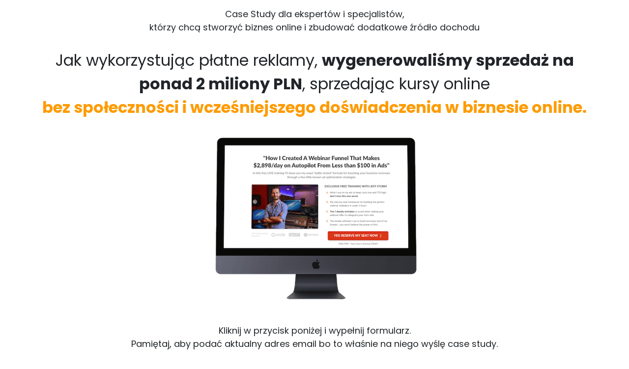

--- FILE ---
content_type: text/html; charset=UTF-8
request_url: https://patrykgraczyk.pl/funnel/case-study-funnel-od-zera-do-2-milion%c3%b3w-jako-ekspert/landing-page-od-zera-do-2-milionow/
body_size: 15264
content:
<!DOCTYPE html>
<html lang="pl-PL" class="no-js no-svg" data-op3-support="no-js no-svg no-webp no-avif">
<head>
    <meta charset="UTF-8">
    <meta name="viewport" content="width=device-width, initial-scale=1">
    <link rel="profile" href="http://gmpg.org/xfn/11">
    <title>Landing Page &#8211; Od zera do 2 milionów &#8211; Skuteczny Marketing &#8211; Patryk Graczyk</title>
<meta name='robots' content='max-image-preview:large' />
<link rel="alternate" type="application/rss+xml" title="Skuteczny Marketing - Patryk Graczyk &raquo; Kanał z wpisami" href="https://patrykgraczyk.pl/feed/" />
<link rel="alternate" type="application/rss+xml" title="Skuteczny Marketing - Patryk Graczyk &raquo; Kanał z komentarzami" href="https://patrykgraczyk.pl/comments/feed/" />
<!-- Images used by OptimizePress -->
<link rel="preload" as="image" href="https://patrykgraczyk.pl/wp-content/uploads/2022/12/macbook-1__opdb-op5d9d9b1ddab004-42827279.png" media="screen" />
<!-- / OptimizePress. -->
<!-- Fonts used by OptimizePress -->
<link rel="preconnect" href="https://fonts.gstatic.com" crossorigin />
<link rel="preload" as="style" href="https://fonts.googleapis.com/css?family=IBM+Plex+Sans:400,700|Poppins:400,700&amp;display=swap" />
<noscript><link rel="stylesheet" href="https://fonts.googleapis.com/css?family=IBM+Plex+Sans:400,700|Poppins:400,700&amp;display=swap" /></noscript>
<link rel="stylesheet" href="https://fonts.googleapis.com/css?family=IBM+Plex+Sans:400,700|Poppins:400,700&amp;display=swap" media="print" onload="this.onload=null;this.media='all'" />
<!-- / OptimizePress. -->
<link rel="alternate" type="application/rss+xml" title="Skuteczny Marketing - Patryk Graczyk &raquo; Landing Page &#8211; Od zera do 2 milionów Kanał z komentarzami" href="https://patrykgraczyk.pl/funnel/case-study-funnel-od-zera-do-2-milion%c3%b3w-jako-ekspert/landing-page-od-zera-do-2-milionow/feed/" />
<link rel="alternate" title="oEmbed (JSON)" type="application/json+oembed" href="https://patrykgraczyk.pl/wp-json/oembed/1.0/embed?url=https%3A%2F%2Fpatrykgraczyk.pl%2Ffunnel%2Fcase-study-funnel-od-zera-do-2-milion%25c3%25b3w-jako-ekspert%2Flanding-page-od-zera-do-2-milionow%2F" />
<link rel="alternate" title="oEmbed (XML)" type="text/xml+oembed" href="https://patrykgraczyk.pl/wp-json/oembed/1.0/embed?url=https%3A%2F%2Fpatrykgraczyk.pl%2Ffunnel%2Fcase-study-funnel-od-zera-do-2-milion%25c3%25b3w-jako-ekspert%2Flanding-page-od-zera-do-2-milionow%2F&#038;format=xml" />
<link rel='stylesheet' id='op3-reboot-css' href='https://patrykgraczyk.pl/wp-content/plugins/op-builder/public/assets/css/op3-reboot.css?ver=6.9' type='text/css' media='all' />
<link rel='stylesheet' id='op3-frontend-stylesheet-css' href='https://patrykgraczyk.pl/wp-content/plugins/op-builder/public/assets/cache/page-407.css?ver=0bbd123b08fdaf198b0000c416cb0fa1' type='text/css' media='all' />
<script type="text/javascript" src="https://patrykgraczyk.pl/wp-includes/js/jquery/jquery.min.js?ver=3.7.1" id="jquery-core-js"></script>
<script type="text/javascript" src="https://patrykgraczyk.pl/wp-includes/js/jquery/jquery-migrate.min.js?ver=3.4.1" id="jquery-migrate-js"></script>
<script type="text/javascript" id="op3-funnels-tracking-js-extra">
/* <![CDATA[ */
var OPFunnelStats = {"pid":"407","fid":"406","nonce":"2452e1a8d6","vid":"407","queried_object_id":null,"pageview_record_id":null,"rest_url":"https://patrykgraczyk.pl/wp-json/opf/v1/stats/tracking"};
//# sourceURL=op3-funnels-tracking-js-extra
/* ]]> */
</script>
<script type="text/javascript" src="https://patrykgraczyk.pl/wp-content/plugins/op-funnels/public/assets/js/tracking.js?ver=2.1.31" id="op3-funnels-tracking-js"></script>
<script type="text/javascript" id="op3-support-js-after">
/* <![CDATA[ */
!function(){var A=document,e=A.documentElement,t="data-op3-support",n=function(A){e.setAttribute(t,e.getAttribute(t).replace(new RegExp("no-"+A,"g"),A))},a=function(A,e){var t=new Image;t.onload=function(){n(A)},t.src="data:image/"+A+";base64,"+e};n("js"),A.createElementNS&&A.createElementNS("http://www.w3.org/2000/svg","svg").createSVGRect&&n("svg"),a("webp","UklGRhoAAABXRUJQVlA4TA0AAAAvAAAAEAcQERGIiP4HAA=="),a("avif","[base64]")}();
//# sourceURL=op3-support-js-after
/* ]]> */
</script>
<link rel="https://api.w.org/" href="https://patrykgraczyk.pl/wp-json/" /><link rel="EditURI" type="application/rsd+xml" title="RSD" href="https://patrykgraczyk.pl/xmlrpc.php?rsd" />
<meta name="generator" content="WordPress 6.9" />
<meta name="generator" content="WooCommerce 6.2.2" />
<link rel="canonical" href="https://patrykgraczyk.pl/funnel/case-study-funnel-od-zera-do-2-milion%c3%b3w-jako-ekspert/landing-page-od-zera-do-2-milionow/" />
<link rel='shortlink' href='https://patrykgraczyk.pl/?p=407' />
<meta name="facebook-domain-verification" content="vpzy0tiv7vfjgc7rs20jch725p7mpt" />	<noscript><style>.woocommerce-product-gallery{ opacity: 1 !important; }</style></noscript>
	
<!-- Open graph tags by Optimizepress -->
<meta property="og:image" content="https://patrykgraczyk.pl/wp-content/uploads/2022/12/placeholder-template-blank-medium__opdb-op5ccad843024dd8-37709811.jpg"/>
<meta property="og:title" content="Landing Page &ndash; Od zera do 2 milion&oacute;w"/>
<meta property="og:description" content="Case Study dla ekspert&oacute;w i specjalist&oacute;w, kt&oacute;rzy chcą stworzyć biznes online i zbudować dodatkowe źr&oacute;dło dochoduJak wykorzystując płatne reklamy, wygenerowaliśmy sprzedaż na ponad 2 miliony PLN, sprzedając kursy online bez społeczności i wcześniejszego doświadczenia w biznesie online.Kliknij w przycisk poniżej i wypełnij formularz.Pamiętaj, aby podać aktualny adres email bo to właśnie na niego wyślę case study.@import url(&quot;https://assets.mlcdn.com/fonts.css?version=1742466&quot;); /* LOADER */&hellip;"/>
<meta property="og:url" content="https://patrykgraczyk.pl/funnel/case-study-funnel-od-zera-do-2-milion%c3%b3w-jako-ekspert/landing-page-od-zera-do-2-milionow/"/>
<meta property="og:image:secure_url" content="https://patrykgraczyk.pl/wp-content/uploads/2022/12/placeholder-template-blank-medium__opdb-op5ccad843024dd8-37709811.jpg"/>
<meta property="twitter:image" content="https://patrykgraczyk.pl/wp-content/uploads/2022/12/placeholder-template-blank-medium__opdb-op5ccad843024dd8-37709811.jpg"/>
<meta property="twitter:title" content="Landing Page &ndash; Od zera do 2 milion&oacute;w"/>
<meta property="twitter:description" content="Case Study dla ekspert&oacute;w i specjalist&oacute;w, kt&oacute;rzy chcą stworzyć biznes online i zbudować dodatkowe źr&oacute;dło dochoduJak wykorzystując płatne reklamy, wygenerowaliśmy sprzedaż na ponad 2 miliony PLN, sprzedając kursy online bez społeczności i wcześniejszego doświadczenia w biznesie online.Kliknij w przycisk poniżej i wypełnij formularz.Pamiętaj, aby podać aktualny adres email bo to właśnie na niego wyślę case study.@import url(&quot;https://assets.mlcdn.com/fonts.css?version=1742466&quot;); /* LOADER */&hellip;"/>
<!-- Optimizepress -->



<script type="text/javascript"> (function(funnel) {var deferredEvents = [];window.funnelytics = {events: {trigger: function (name, attributes, callback, opts) {deferredEvents.push({name: name, attributes: attributes, callback: callback, opts: opts});}}};var insert = document.getElementsByTagName('script')[0],script = document.createElement('script');script.addEventListener('load', function() {window.funnelytics.init(funnel, false, deferredEvents, {"anonymiseUsers":false});});script.src = 'https://cdn.funnelytics.io/track-v3.js';script.type = 'text/javascript';script.async = true;insert.parentNode.insertBefore(script, insert);})('a10ce34d-4ba0-4b63-8ad4-5f892fbc76ed'); </script>
<style id="op3-custom-css"></style><style id='global-styles-inline-css' type='text/css'>
:root{--wp--preset--aspect-ratio--square: 1;--wp--preset--aspect-ratio--4-3: 4/3;--wp--preset--aspect-ratio--3-4: 3/4;--wp--preset--aspect-ratio--3-2: 3/2;--wp--preset--aspect-ratio--2-3: 2/3;--wp--preset--aspect-ratio--16-9: 16/9;--wp--preset--aspect-ratio--9-16: 9/16;--wp--preset--color--black: #000000;--wp--preset--color--cyan-bluish-gray: #abb8c3;--wp--preset--color--white: #ffffff;--wp--preset--color--pale-pink: #f78da7;--wp--preset--color--vivid-red: #cf2e2e;--wp--preset--color--luminous-vivid-orange: #ff6900;--wp--preset--color--luminous-vivid-amber: #fcb900;--wp--preset--color--light-green-cyan: #7bdcb5;--wp--preset--color--vivid-green-cyan: #00d084;--wp--preset--color--pale-cyan-blue: #8ed1fc;--wp--preset--color--vivid-cyan-blue: #0693e3;--wp--preset--color--vivid-purple: #9b51e0;--wp--preset--gradient--vivid-cyan-blue-to-vivid-purple: linear-gradient(135deg,rgb(6,147,227) 0%,rgb(155,81,224) 100%);--wp--preset--gradient--light-green-cyan-to-vivid-green-cyan: linear-gradient(135deg,rgb(122,220,180) 0%,rgb(0,208,130) 100%);--wp--preset--gradient--luminous-vivid-amber-to-luminous-vivid-orange: linear-gradient(135deg,rgb(252,185,0) 0%,rgb(255,105,0) 100%);--wp--preset--gradient--luminous-vivid-orange-to-vivid-red: linear-gradient(135deg,rgb(255,105,0) 0%,rgb(207,46,46) 100%);--wp--preset--gradient--very-light-gray-to-cyan-bluish-gray: linear-gradient(135deg,rgb(238,238,238) 0%,rgb(169,184,195) 100%);--wp--preset--gradient--cool-to-warm-spectrum: linear-gradient(135deg,rgb(74,234,220) 0%,rgb(151,120,209) 20%,rgb(207,42,186) 40%,rgb(238,44,130) 60%,rgb(251,105,98) 80%,rgb(254,248,76) 100%);--wp--preset--gradient--blush-light-purple: linear-gradient(135deg,rgb(255,206,236) 0%,rgb(152,150,240) 100%);--wp--preset--gradient--blush-bordeaux: linear-gradient(135deg,rgb(254,205,165) 0%,rgb(254,45,45) 50%,rgb(107,0,62) 100%);--wp--preset--gradient--luminous-dusk: linear-gradient(135deg,rgb(255,203,112) 0%,rgb(199,81,192) 50%,rgb(65,88,208) 100%);--wp--preset--gradient--pale-ocean: linear-gradient(135deg,rgb(255,245,203) 0%,rgb(182,227,212) 50%,rgb(51,167,181) 100%);--wp--preset--gradient--electric-grass: linear-gradient(135deg,rgb(202,248,128) 0%,rgb(113,206,126) 100%);--wp--preset--gradient--midnight: linear-gradient(135deg,rgb(2,3,129) 0%,rgb(40,116,252) 100%);--wp--preset--font-size--small: 13px;--wp--preset--font-size--medium: 20px;--wp--preset--font-size--large: 36px;--wp--preset--font-size--x-large: 42px;--wp--preset--spacing--20: 0.44rem;--wp--preset--spacing--30: 0.67rem;--wp--preset--spacing--40: 1rem;--wp--preset--spacing--50: 1.5rem;--wp--preset--spacing--60: 2.25rem;--wp--preset--spacing--70: 3.38rem;--wp--preset--spacing--80: 5.06rem;--wp--preset--shadow--natural: 6px 6px 9px rgba(0, 0, 0, 0.2);--wp--preset--shadow--deep: 12px 12px 50px rgba(0, 0, 0, 0.4);--wp--preset--shadow--sharp: 6px 6px 0px rgba(0, 0, 0, 0.2);--wp--preset--shadow--outlined: 6px 6px 0px -3px rgb(255, 255, 255), 6px 6px rgb(0, 0, 0);--wp--preset--shadow--crisp: 6px 6px 0px rgb(0, 0, 0);}:where(.is-layout-flex){gap: 0.5em;}:where(.is-layout-grid){gap: 0.5em;}body .is-layout-flex{display: flex;}.is-layout-flex{flex-wrap: wrap;align-items: center;}.is-layout-flex > :is(*, div){margin: 0;}body .is-layout-grid{display: grid;}.is-layout-grid > :is(*, div){margin: 0;}:where(.wp-block-columns.is-layout-flex){gap: 2em;}:where(.wp-block-columns.is-layout-grid){gap: 2em;}:where(.wp-block-post-template.is-layout-flex){gap: 1.25em;}:where(.wp-block-post-template.is-layout-grid){gap: 1.25em;}.has-black-color{color: var(--wp--preset--color--black) !important;}.has-cyan-bluish-gray-color{color: var(--wp--preset--color--cyan-bluish-gray) !important;}.has-white-color{color: var(--wp--preset--color--white) !important;}.has-pale-pink-color{color: var(--wp--preset--color--pale-pink) !important;}.has-vivid-red-color{color: var(--wp--preset--color--vivid-red) !important;}.has-luminous-vivid-orange-color{color: var(--wp--preset--color--luminous-vivid-orange) !important;}.has-luminous-vivid-amber-color{color: var(--wp--preset--color--luminous-vivid-amber) !important;}.has-light-green-cyan-color{color: var(--wp--preset--color--light-green-cyan) !important;}.has-vivid-green-cyan-color{color: var(--wp--preset--color--vivid-green-cyan) !important;}.has-pale-cyan-blue-color{color: var(--wp--preset--color--pale-cyan-blue) !important;}.has-vivid-cyan-blue-color{color: var(--wp--preset--color--vivid-cyan-blue) !important;}.has-vivid-purple-color{color: var(--wp--preset--color--vivid-purple) !important;}.has-black-background-color{background-color: var(--wp--preset--color--black) !important;}.has-cyan-bluish-gray-background-color{background-color: var(--wp--preset--color--cyan-bluish-gray) !important;}.has-white-background-color{background-color: var(--wp--preset--color--white) !important;}.has-pale-pink-background-color{background-color: var(--wp--preset--color--pale-pink) !important;}.has-vivid-red-background-color{background-color: var(--wp--preset--color--vivid-red) !important;}.has-luminous-vivid-orange-background-color{background-color: var(--wp--preset--color--luminous-vivid-orange) !important;}.has-luminous-vivid-amber-background-color{background-color: var(--wp--preset--color--luminous-vivid-amber) !important;}.has-light-green-cyan-background-color{background-color: var(--wp--preset--color--light-green-cyan) !important;}.has-vivid-green-cyan-background-color{background-color: var(--wp--preset--color--vivid-green-cyan) !important;}.has-pale-cyan-blue-background-color{background-color: var(--wp--preset--color--pale-cyan-blue) !important;}.has-vivid-cyan-blue-background-color{background-color: var(--wp--preset--color--vivid-cyan-blue) !important;}.has-vivid-purple-background-color{background-color: var(--wp--preset--color--vivid-purple) !important;}.has-black-border-color{border-color: var(--wp--preset--color--black) !important;}.has-cyan-bluish-gray-border-color{border-color: var(--wp--preset--color--cyan-bluish-gray) !important;}.has-white-border-color{border-color: var(--wp--preset--color--white) !important;}.has-pale-pink-border-color{border-color: var(--wp--preset--color--pale-pink) !important;}.has-vivid-red-border-color{border-color: var(--wp--preset--color--vivid-red) !important;}.has-luminous-vivid-orange-border-color{border-color: var(--wp--preset--color--luminous-vivid-orange) !important;}.has-luminous-vivid-amber-border-color{border-color: var(--wp--preset--color--luminous-vivid-amber) !important;}.has-light-green-cyan-border-color{border-color: var(--wp--preset--color--light-green-cyan) !important;}.has-vivid-green-cyan-border-color{border-color: var(--wp--preset--color--vivid-green-cyan) !important;}.has-pale-cyan-blue-border-color{border-color: var(--wp--preset--color--pale-cyan-blue) !important;}.has-vivid-cyan-blue-border-color{border-color: var(--wp--preset--color--vivid-cyan-blue) !important;}.has-vivid-purple-border-color{border-color: var(--wp--preset--color--vivid-purple) !important;}.has-vivid-cyan-blue-to-vivid-purple-gradient-background{background: var(--wp--preset--gradient--vivid-cyan-blue-to-vivid-purple) !important;}.has-light-green-cyan-to-vivid-green-cyan-gradient-background{background: var(--wp--preset--gradient--light-green-cyan-to-vivid-green-cyan) !important;}.has-luminous-vivid-amber-to-luminous-vivid-orange-gradient-background{background: var(--wp--preset--gradient--luminous-vivid-amber-to-luminous-vivid-orange) !important;}.has-luminous-vivid-orange-to-vivid-red-gradient-background{background: var(--wp--preset--gradient--luminous-vivid-orange-to-vivid-red) !important;}.has-very-light-gray-to-cyan-bluish-gray-gradient-background{background: var(--wp--preset--gradient--very-light-gray-to-cyan-bluish-gray) !important;}.has-cool-to-warm-spectrum-gradient-background{background: var(--wp--preset--gradient--cool-to-warm-spectrum) !important;}.has-blush-light-purple-gradient-background{background: var(--wp--preset--gradient--blush-light-purple) !important;}.has-blush-bordeaux-gradient-background{background: var(--wp--preset--gradient--blush-bordeaux) !important;}.has-luminous-dusk-gradient-background{background: var(--wp--preset--gradient--luminous-dusk) !important;}.has-pale-ocean-gradient-background{background: var(--wp--preset--gradient--pale-ocean) !important;}.has-electric-grass-gradient-background{background: var(--wp--preset--gradient--electric-grass) !important;}.has-midnight-gradient-background{background: var(--wp--preset--gradient--midnight) !important;}.has-small-font-size{font-size: var(--wp--preset--font-size--small) !important;}.has-medium-font-size{font-size: var(--wp--preset--font-size--medium) !important;}.has-large-font-size{font-size: var(--wp--preset--font-size--large) !important;}.has-x-large-font-size{font-size: var(--wp--preset--font-size--x-large) !important;}
/*# sourceURL=global-styles-inline-css */
</style>
</head>

<body class="wp-singular opf_funnel-template opf_funnel-template-op_builder_blank single single-opf_funnel postid-407 wp-theme-op-smart-theme3 theme-op-smart-theme3 woocommerce-no-js op-navbar-fixed">

<div id="op3-designer-element">
<div data-op3-children="2"><div id="op3-element-mI9VdcLl" class="op3-element " data-op3-uuid="mI9VdcLl" data-op3-gid="" data-op3-element-type="section" data-op3-element-spec="" data-op3-element-caption="Section #mI9VdcLl" data-op-visibility-hidden="0" data-op-element-hidden="0" data-op3-style-id="" data-op3-has-children="1"><div data-op3-element-container data-op3-sticky="0" data-op3-sticky-active-desktop="1" data-op3-sticky-active-tablet="1" data-op3-sticky-active-mobile="0" data-op3-sticky-top-desktop="0px" data-op3-sticky-top-tablet="0px" data-op3-sticky-top-mobile="0px" data-op3-sticky-until="0" data-op3-sticky-until-element=""><div data-op3-children="4"><div id="op3-element-O65yoVsi" class="op3-element " data-op3-uuid="O65yoVsi" data-op3-gid="" data-op3-element-type="row" data-op3-element-spec="" data-op3-element-caption="Row #O65yoVsi" data-op-visibility-hidden="0" data-op-element-hidden="0" data-op3-style-id="" data-op3-has-children="1"><div data-op3-element-container data-op3-sticky="0" data-op3-sticky-active-desktop="1" data-op3-sticky-active-tablet="1" data-op3-sticky-active-mobile="0" data-op3-sticky-top-desktop="0px" data-op3-sticky-top-tablet="0px" data-op3-sticky-top-mobile="0px" data-op3-sticky-until="0" data-op3-sticky-until-element=""><div data-op3-children="1" data-op3-stack-columns-desktop="0" data-op3-stack-columns-desktop-reverse="0" data-op3-stack-columns-tablet="0" data-op3-stack-columns-tablet-reverse="0" data-op3-stack-columns-mobile="1" data-op3-stack-columns-mobile-reverse="0" data-op3-wrap-columns-desktop="0" data-op3-wrap-columns-tablet="0" data-op3-wrap-columns-mobile="0"><div id="op3-element-HtLmgCiR" class="op3-element " data-op3-uuid="HtLmgCiR" data-op3-gid="" data-op3-element-type="column" data-op3-element-spec="" data-op3-element-caption="Column #HtLmgCiR" data-op-visibility-hidden="0" data-op-element-hidden="0" data-op3-style-id="" data-op3-has-children="1"><div class="op3-column-content op3-background-parent"><div data-op3-element-container><div data-op3-children="1"><div id="op3-element-T6qVVWj1" class="op3-element " data-op3-uuid="T6qVVWj1" data-op3-gid="" data-op3-element-type="headline" data-op3-element-spec="" data-op3-element-caption="Headline #T6qVVWj1" data-op-visibility-hidden="0" data-op-element-hidden="0" data-op3-style-id="" data-op3-has-children="0"><div class="op3-headline-wrapper"><div data-op3-contenteditable><h2>Case Study dla ekspertów i specjalistów, <br>którzy chcą stworzyć biznes online i zbudować dodatkowe źródło dochodu</h2></div></div></div></div></div></div></div></div></div></div><div id="op3-element-tlQvpgso" class="op3-element " data-op3-uuid="tlQvpgso" data-op3-gid="" data-op3-element-type="row" data-op3-element-spec="" data-op3-element-caption="Row #tlQvpgso" data-op-visibility-hidden="0" data-op-element-hidden="0" data-op3-style-id="" data-op3-has-children="1"><div data-op3-element-container data-op3-sticky="0" data-op3-sticky-active-desktop="1" data-op3-sticky-active-tablet="1" data-op3-sticky-active-mobile="0" data-op3-sticky-top-desktop="0px" data-op3-sticky-top-tablet="0px" data-op3-sticky-top-mobile="0px" data-op3-sticky-until="0" data-op3-sticky-until-element=""><div data-op3-children="1" data-op3-stack-columns-desktop="0" data-op3-stack-columns-desktop-reverse="0" data-op3-stack-columns-tablet="0" data-op3-stack-columns-tablet-reverse="0" data-op3-stack-columns-mobile="1" data-op3-stack-columns-mobile-reverse="0" data-op3-wrap-columns-desktop="0" data-op3-wrap-columns-tablet="0" data-op3-wrap-columns-mobile="0"><div id="op3-element-jHwGhaWl" class="op3-element " data-op3-uuid="jHwGhaWl" data-op3-gid="" data-op3-element-type="column" data-op3-element-spec="" data-op3-element-caption="Column #jHwGhaWl" data-op-visibility-hidden="0" data-op-element-hidden="0" data-op3-style-id="" data-op3-has-children="1"><div class="op3-column-content op3-background-parent"><div data-op3-element-container><div data-op3-children="2"><div id="op3-element-TkwpZDTk" class="op3-element " data-op3-uuid="TkwpZDTk" data-op3-gid="" data-op3-element-type="headline" data-op3-element-spec="" data-op3-element-caption="Headline #TkwpZDTk" data-op-visibility-hidden="0" data-op-element-hidden="0" data-op3-style-id="" data-op3-has-children="0"><div class="op3-headline-wrapper"><div data-op3-contenteditable><h2><span style="font-weight: normal;">Jak wykorzystując płatne reklamy, </span>wygenerowaliśmy sprzedaż na ponad 2 miliony PLN<span style="font-weight: normal;">, sprzedając kursy online<br> </span><span style="color: rgb(254, 155, 0);">bez społeczności i wcześniejszego doświadczenia w biznesie online.</span></h2></div></div></div><div id="op3-element-Zo9hwNld" class="op3-element " data-op3-uuid="Zo9hwNld" data-op3-gid="" data-op3-element-type="image" data-op3-element-spec="" data-op3-element-caption="Image #Zo9hwNld" data-op-visibility-hidden="0" data-op-element-hidden="0" data-op3-style-id="" data-op3-has-children="0"><div class="op3-element__container op3-element-image__container"><figure class="op3-element__wrapper op3-element-image__wrapper"><img fetchpriority="high" class="op3-element__image op3-element-image__image" src="https://patrykgraczyk.pl/wp-content/uploads/2022/12/macbook-1__opdb-op5d9d9b1ddab004-42827279.png" alt="" title="macbook-1__opdb-op5d9d9b1ddab004-42827279" width="500" height="375" data-op3-attachment-id="402" /></figure></div></div></div></div></div></div></div></div></div><div id="op3-element-QQg4qQCF" class="op3-element " data-op3-uuid="QQg4qQCF" data-op3-gid="" data-op3-element-type="row" data-op3-element-spec="" data-op3-element-caption="Row #QQg4qQCF" data-op-visibility-hidden="0" data-op-element-hidden="0" data-op3-style-id="" data-op3-has-children="1"><div data-op3-element-container data-op3-sticky="0" data-op3-sticky-active-desktop="1" data-op3-sticky-active-tablet="1" data-op3-sticky-active-mobile="0" data-op3-sticky-top-desktop="0px" data-op3-sticky-top-tablet="0px" data-op3-sticky-top-mobile="0px" data-op3-sticky-until="0" data-op3-sticky-until-element=""><div data-op3-children="1" data-op3-stack-columns-desktop="0" data-op3-stack-columns-desktop-reverse="0" data-op3-stack-columns-tablet="0" data-op3-stack-columns-tablet-reverse="0" data-op3-stack-columns-mobile="1" data-op3-stack-columns-mobile-reverse="0" data-op3-wrap-columns-desktop="0" data-op3-wrap-columns-tablet="0" data-op3-wrap-columns-mobile="0"><div id="op3-element-TqgnNdFO" class="op3-element " data-op3-uuid="TqgnNdFO" data-op3-gid="" data-op3-element-type="column" data-op3-element-spec="" data-op3-element-caption="Column #TqgnNdFO" data-op-visibility-hidden="0" data-op-element-hidden="0" data-op3-style-id="" data-op3-has-children="1"><div class="op3-column-content op3-background-parent"><div data-op3-element-container><div data-op3-children="2"><div id="op3-element-wgBzpH7T" class="op3-element " data-op3-uuid="wgBzpH7T" data-op3-gid="" data-op3-element-type="headline" data-op3-element-spec="" data-op3-element-caption="Headline #wgBzpH7T" data-op-visibility-hidden="0" data-op-element-hidden="0" data-op3-style-id="" data-op3-has-children="0"><div class="op3-headline-wrapper"><div data-op3-contenteditable><h2>Kliknij w przycisk poniżej i wypełnij formularz.<br>Pamiętaj, aby podać aktualny adres email bo to właśnie na niego wyślę case study.</h2></div></div></div><div id="op3-element-eOSUytk9" class="op3-element " data-op3-uuid="eOSUytk9" data-op3-gid="" data-op3-element-type="customhtml" data-op3-element-spec="" data-op3-element-caption="Custom HTML #eOSUytk9" data-op-visibility-hidden="0" data-op-element-hidden="0" data-op3-style-id="" data-op3-has-children="0"><div class="op3-custom-html-wrapper"><div data-op3-code-html><style type="text/css">@import url("https://assets.mlcdn.com/fonts.css?version=1742466");</style>
    <style type="text/css">
    /* LOADER */
    .ml-form-embedSubmitLoad {
      display: inline-block;
      width: 20px;
      height: 20px;
    }

    .g-recaptcha {
    transform: scale(1);
    -webkit-transform: scale(1);
    transform-origin: 0 0;
    -webkit-transform-origin: 0 0;
    height: ;
    }

    .sr-only {
      position: absolute;
      width: 1px;
      height: 1px;
      padding: 0;
      margin: -1px;
      overflow: hidden;
      clip: rect(0,0,0,0);
      border: 0;
    }

    .ml-form-embedSubmitLoad:after {
      content: " ";
      display: block;
      width: 11px;
      height: 11px;
      margin: 1px;
      border-radius: 50%;
      border: 4px solid #fff;
    border-color: #ffffff #ffffff #ffffff transparent;
    animation: ml-form-embedSubmitLoad 1.2s linear infinite;
    }
    @keyframes ml-form-embedSubmitLoad {
      0% {
      transform: rotate(0deg);
      }
      100% {
      transform: rotate(360deg);
      }
    }
      #mlb2-20646088.ml-form-embedContainer {
        box-sizing: border-box;
        display: table;
        margin: 0 auto;
        position: static;
        width: 100% !important;
      }
      #mlb2-20646088.ml-form-embedContainer h4,
      #mlb2-20646088.ml-form-embedContainer p,
      #mlb2-20646088.ml-form-embedContainer span,
      #mlb2-20646088.ml-form-embedContainer button {
        text-transform: none !important;
        letter-spacing: normal !important;
      }
      #mlb2-20646088.ml-form-embedContainer .ml-form-embedWrapper {
        background-color: #ffffff;
        
        border-width: 0px;
        border-color: transparent;
        border-radius: 4px;
        border-style: solid;
        box-sizing: border-box;
        display: inline-block !important;
        margin: 0;
        padding: 0;
        position: relative;
              }
      #mlb2-20646088.ml-form-embedContainer .ml-form-embedWrapper.embedPopup,
      #mlb2-20646088.ml-form-embedContainer .ml-form-embedWrapper.embedDefault { width: 400px; }
      #mlb2-20646088.ml-form-embedContainer .ml-form-embedWrapper.embedForm { max-width: 400px; width: 100%; }
      #mlb2-20646088.ml-form-embedContainer .ml-form-align-left { text-align: left; }
      #mlb2-20646088.ml-form-embedContainer .ml-form-align-center { text-align: center; }
      #mlb2-20646088.ml-form-embedContainer .ml-form-align-default { display: table-cell !important; vertical-align: middle !important; text-align: center !important; }
      #mlb2-20646088.ml-form-embedContainer .ml-form-align-right { text-align: right; }
      #mlb2-20646088.ml-form-embedContainer .ml-form-embedWrapper .ml-form-embedHeader img {
        border-top-left-radius: 4px;
        border-top-right-radius: 4px;
        height: auto;
        margin: 0 auto !important;
        max-width: 100%;
        width: undefinedpx;
      }
      #mlb2-20646088.ml-form-embedContainer .ml-form-embedWrapper .ml-form-embedBody,
      #mlb2-20646088.ml-form-embedContainer .ml-form-embedWrapper .ml-form-successBody {
        padding: 20px 20px 0 20px;
      }
      #mlb2-20646088.ml-form-embedContainer .ml-form-embedWrapper .ml-form-embedBody.ml-form-embedBodyHorizontal {
        padding-bottom: 0;
      }
      #mlb2-20646088.ml-form-embedContainer .ml-form-embedWrapper .ml-form-embedBody .ml-form-embedContent,
      #mlb2-20646088.ml-form-embedContainer .ml-form-embedWrapper .ml-form-successBody .ml-form-successContent {
        text-align: left;
        margin: 0 0 20px 0;
      }
      #mlb2-20646088.ml-form-embedContainer .ml-form-embedWrapper .ml-form-embedBody .ml-form-embedContent h4,
      #mlb2-20646088.ml-form-embedContainer .ml-form-embedWrapper .ml-form-successBody .ml-form-successContent h4 {
        color: #000000;
        font-family: 'Montserrat', sans-serif;
        font-size: 30px;
        font-weight: 400;
        margin: 0 0 10px 0;
        text-align: center;
        word-break: break-word;
      }
      #mlb2-20646088.ml-form-embedContainer .ml-form-embedWrapper .ml-form-embedBody .ml-form-embedContent p,
      #mlb2-20646088.ml-form-embedContainer .ml-form-embedWrapper .ml-form-successBody .ml-form-successContent p {
        color: #005fff;
        font-family: Verdana, Geneva, sans-serif;
        font-size: 14px;
        font-weight: 400;
        line-height: 20px;
        margin: 0 0 10px 0;
        text-align: left;
      }
      #mlb2-20646088.ml-form-embedContainer .ml-form-embedWrapper .ml-form-embedBody .ml-form-embedContent ul,
      #mlb2-20646088.ml-form-embedContainer .ml-form-embedWrapper .ml-form-embedBody .ml-form-embedContent ol,
      #mlb2-20646088.ml-form-embedContainer .ml-form-embedWrapper .ml-form-successBody .ml-form-successContent ul,
      #mlb2-20646088.ml-form-embedContainer .ml-form-embedWrapper .ml-form-successBody .ml-form-successContent ol {
        color: #005fff;
        font-family: Verdana, Geneva, sans-serif;
        font-size: 14px;
      }
      #mlb2-20646088.ml-form-embedContainer .ml-form-embedWrapper .ml-form-embedBody .ml-form-embedContent ol ol,
      #mlb2-20646088.ml-form-embedContainer .ml-form-embedWrapper .ml-form-successBody .ml-form-successContent ol ol {
        list-style-type: lower-alpha;
      }
      #mlb2-20646088.ml-form-embedContainer .ml-form-embedWrapper .ml-form-embedBody .ml-form-embedContent ol ol ol,
      #mlb2-20646088.ml-form-embedContainer .ml-form-embedWrapper .ml-form-successBody .ml-form-successContent ol ol ol {
        list-style-type: lower-roman;
      }
      #mlb2-20646088.ml-form-embedContainer .ml-form-embedWrapper .ml-form-embedBody .ml-form-embedContent p a,
      #mlb2-20646088.ml-form-embedContainer .ml-form-embedWrapper .ml-form-successBody .ml-form-successContent p a {
        color: #000000;
        text-decoration: underline;
      }

      #mlb2-20646088.ml-form-embedContainer .ml-form-embedWrapper .ml-block-form .ml-field-group {
        text-align: left!important;
      }

      #mlb2-20646088.ml-form-embedContainer .ml-form-embedWrapper .ml-block-form .ml-field-group label {
        margin-bottom: 5px;
        color: #333333;
        font-size: 14px;
        font-family: 'Open Sans', Arial, Helvetica, sans-serif;
        font-weight: bold; font-style: normal; text-decoration: none;;
        display: inline-block;
        line-height: 20px;
      }
      #mlb2-20646088.ml-form-embedContainer .ml-form-embedWrapper .ml-form-embedBody .ml-form-embedContent p:last-child,
      #mlb2-20646088.ml-form-embedContainer .ml-form-embedWrapper .ml-form-successBody .ml-form-successContent p:last-child {
        margin: 0;
      }
      #mlb2-20646088.ml-form-embedContainer .ml-form-embedWrapper .ml-form-embedBody form {
        margin: 0;
        width: 100%;
      }
      #mlb2-20646088.ml-form-embedContainer .ml-form-embedWrapper .ml-form-embedBody .ml-form-formContent,
      #mlb2-20646088.ml-form-embedContainer .ml-form-embedWrapper .ml-form-embedBody .ml-form-checkboxRow {
        margin: 0 0 20px 0;
        width: 100%;
      }
      #mlb2-20646088.ml-form-embedContainer .ml-form-embedWrapper .ml-form-embedBody .ml-form-checkboxRow {
        float: left;
      }
      #mlb2-20646088.ml-form-embedContainer .ml-form-embedWrapper .ml-form-embedBody .ml-form-formContent.horozintalForm {
        margin: 0;
        padding: 0 0 20px 0;
        width: 100%;
        height: auto;
        float: left;
      }
      #mlb2-20646088.ml-form-embedContainer .ml-form-embedWrapper .ml-form-embedBody .ml-form-fieldRow {
        margin: 0 0 10px 0;
        width: 100%;
      }
      #mlb2-20646088.ml-form-embedContainer .ml-form-embedWrapper .ml-form-embedBody .ml-form-fieldRow.ml-last-item {
        margin: 0;
      }
      #mlb2-20646088.ml-form-embedContainer .ml-form-embedWrapper .ml-form-embedBody .ml-form-fieldRow.ml-formfieldHorizintal {
        margin: 0;
      }
      #mlb2-20646088.ml-form-embedContainer .ml-form-embedWrapper .ml-form-embedBody .ml-form-fieldRow input {
        background-color: #ffffff !important;
        color: #333333 !important;
        border-color: #cccccc;
        border-radius: 4px !important;
        border-style: solid !important;
        border-width: 1px !important;
        font-family: 'Open Sans', Arial, Helvetica, sans-serif;
        font-size: 14px !important;
        height: auto;
        line-height: 21px !important;
        margin-bottom: 0;
        margin-top: 0;
        margin-left: 0;
        margin-right: 0;
        padding: 10px 10px !important;
        width: 100% !important;
        box-sizing: border-box !important;
        max-width: 100% !important;
      }
      #mlb2-20646088.ml-form-embedContainer .ml-form-embedWrapper .ml-form-embedBody .ml-form-fieldRow input::-webkit-input-placeholder,
      #mlb2-20646088.ml-form-embedContainer .ml-form-embedWrapper .ml-form-embedBody .ml-form-horizontalRow input::-webkit-input-placeholder { color: #333333; }

      #mlb2-20646088.ml-form-embedContainer .ml-form-embedWrapper .ml-form-embedBody .ml-form-fieldRow input::-moz-placeholder,
      #mlb2-20646088.ml-form-embedContainer .ml-form-embedWrapper .ml-form-embedBody .ml-form-horizontalRow input::-moz-placeholder { color: #333333; }

      #mlb2-20646088.ml-form-embedContainer .ml-form-embedWrapper .ml-form-embedBody .ml-form-fieldRow input:-ms-input-placeholder,
      #mlb2-20646088.ml-form-embedContainer .ml-form-embedWrapper .ml-form-embedBody .ml-form-horizontalRow input:-ms-input-placeholder { color: #333333; }

      #mlb2-20646088.ml-form-embedContainer .ml-form-embedWrapper .ml-form-embedBody .ml-form-fieldRow input:-moz-placeholder,
      #mlb2-20646088.ml-form-embedContainer .ml-form-embedWrapper .ml-form-embedBody .ml-form-horizontalRow input:-moz-placeholder { color: #333333; }

      #mlb2-20646088.ml-form-embedContainer .ml-form-embedWrapper .ml-form-embedBody .ml-form-fieldRow textarea, #mlb2-20646088.ml-form-embedContainer .ml-form-embedWrapper .ml-form-embedBody .ml-form-horizontalRow textarea {
        background-color: #ffffff !important;
        color: #333333 !important;
        border-color: #cccccc;
        border-radius: 4px !important;
        border-style: solid !important;
        border-width: 1px !important;
        font-family: 'Open Sans', Arial, Helvetica, sans-serif;
        font-size: 14px !important;
        height: auto;
        line-height: 21px !important;
        margin-bottom: 0;
        margin-top: 0;
        padding: 10px 10px !important;
        width: 100% !important;
        box-sizing: border-box !important;
        max-width: 100% !important;
      }

      #mlb2-20646088.ml-form-embedContainer .ml-form-embedWrapper .ml-form-embedBody .ml-form-fieldRow .custom-radio .custom-control-label::before, #mlb2-20646088.ml-form-embedContainer .ml-form-embedWrapper .ml-form-embedBody .ml-form-horizontalRow .custom-radio .custom-control-label::before, #mlb2-20646088.ml-form-embedContainer .ml-form-embedWrapper .ml-form-embedBody .ml-form-fieldRow .custom-checkbox .custom-control-label::before, #mlb2-20646088.ml-form-embedContainer .ml-form-embedWrapper .ml-form-embedBody .ml-form-horizontalRow .custom-checkbox .custom-control-label::before, #mlb2-20646088.ml-form-embedContainer .ml-form-embedWrapper .ml-form-embedBody .ml-form-embedPermissions .ml-form-embedPermissionsOptionsCheckbox .label-description::before, #mlb2-20646088.ml-form-embedContainer .ml-form-embedWrapper .ml-form-embedBody .ml-form-interestGroupsRow .ml-form-interestGroupsRowCheckbox .label-description::before, #mlb2-20646088.ml-form-embedContainer .ml-form-embedWrapper .ml-form-embedBody .ml-form-checkboxRow .label-description::before {
          border-color: #cccccc!important;
          background-color: #ffffff!important;
      }

      #mlb2-20646088.ml-form-embedContainer .ml-form-embedWrapper .ml-form-embedBody .ml-form-fieldRow input.custom-control-input[type="checkbox"]{
        box-sizing: border-box;
        padding: 0;
        position: absolute;
        z-index: -1;
        opacity: 0;
        margin-top: 5px;
        margin-left: -1.5rem;
        overflow: visible;
      }

      #mlb2-20646088.ml-form-embedContainer .ml-form-embedWrapper .ml-form-embedBody .ml-form-fieldRow .custom-checkbox .custom-control-label::before, #mlb2-20646088.ml-form-embedContainer .ml-form-embedWrapper .ml-form-embedBody .ml-form-horizontalRow .custom-checkbox .custom-control-label::before, #mlb2-20646088.ml-form-embedContainer .ml-form-embedWrapper .ml-form-embedBody .ml-form-embedPermissions .ml-form-embedPermissionsOptionsCheckbox .label-description::before, #mlb2-20646088.ml-form-embedContainer .ml-form-embedWrapper .ml-form-embedBody .ml-form-interestGroupsRow .ml-form-interestGroupsRowCheckbox .label-description::before, #mlb2-20646088.ml-form-embedContainer .ml-form-embedWrapper .ml-form-embedBody .ml-form-checkboxRow .label-description::before {
        border-radius: 4px!important;
      }


      #mlb2-20646088.ml-form-embedContainer .ml-form-embedWrapper .ml-form-embedBody .ml-form-checkboxRow input[type=checkbox]:checked~.label-description::after, #mlb2-20646088.ml-form-embedContainer .ml-form-embedWrapper .ml-form-embedBody .ml-form-embedPermissions .ml-form-embedPermissionsOptionsCheckbox input[type=checkbox]:checked~.label-description::after, #mlb2-20646088.ml-form-embedContainer .ml-form-embedWrapper .ml-form-embedBody .ml-form-fieldRow .custom-checkbox .custom-control-input:checked~.custom-control-label::after, #mlb2-20646088.ml-form-embedContainer .ml-form-embedWrapper .ml-form-embedBody .ml-form-horizontalRow .custom-checkbox .custom-control-input:checked~.custom-control-label::after, #mlb2-20646088.ml-form-embedContainer .ml-form-embedWrapper .ml-form-embedBody .ml-form-interestGroupsRow .ml-form-interestGroupsRowCheckbox input[type=checkbox]:checked~.label-description::after {
        background-image: url("data:image/svg+xml,%3csvg xmlns='http://www.w3.org/2000/svg' viewBox='0 0 8 8'%3e%3cpath fill='%23fff' d='M6.564.75l-3.59 3.612-1.538-1.55L0 4.26 2.974 7.25 8 2.193z'/%3e%3c/svg%3e");
      }

      #mlb2-20646088.ml-form-embedContainer .ml-form-embedWrapper .ml-form-embedBody .ml-form-fieldRow .custom-radio .custom-control-input:checked~.custom-control-label::after, #mlb2-20646088.ml-form-embedContainer .ml-form-embedWrapper .ml-form-embedBody .ml-form-fieldRow .custom-radio .custom-control-input:checked~.custom-control-label::after {
        background-image: url("data:image/svg+xml,%3csvg xmlns='http://www.w3.org/2000/svg' viewBox='-4 -4 8 8'%3e%3ccircle r='3' fill='%23fff'/%3e%3c/svg%3e");
      }

      #mlb2-20646088.ml-form-embedContainer .ml-form-embedWrapper .ml-form-embedBody .ml-form-fieldRow .custom-radio .custom-control-input:checked~.custom-control-label::before, #mlb2-20646088.ml-form-embedContainer .ml-form-embedWrapper .ml-form-embedBody .ml-form-horizontalRow .custom-radio .custom-control-input:checked~.custom-control-label::before, #mlb2-20646088.ml-form-embedContainer .ml-form-embedWrapper .ml-form-embedBody .ml-form-fieldRow .custom-checkbox .custom-control-input:checked~.custom-control-label::before, #mlb2-20646088.ml-form-embedContainer .ml-form-embedWrapper .ml-form-embedBody .ml-form-horizontalRow .custom-checkbox .custom-control-input:checked~.custom-control-label::before, #mlb2-20646088.ml-form-embedContainer .ml-form-embedWrapper .ml-form-embedBody .ml-form-embedPermissions .ml-form-embedPermissionsOptionsCheckbox input[type=checkbox]:checked~.label-description::before, #mlb2-20646088.ml-form-embedContainer .ml-form-embedWrapper .ml-form-embedBody .ml-form-interestGroupsRow .ml-form-interestGroupsRowCheckbox input[type=checkbox]:checked~.label-description::before, #mlb2-20646088.ml-form-embedContainer .ml-form-embedWrapper .ml-form-embedBody .ml-form-checkboxRow input[type=checkbox]:checked~.label-description::before  {
          border-color: #000000!important;
          background-color: #000000!important;
      }

      #mlb2-20646088.ml-form-embedContainer .ml-form-embedWrapper .ml-form-embedBody .ml-form-fieldRow .custom-radio .custom-control-label::before, #mlb2-20646088.ml-form-embedContainer .ml-form-embedWrapper .ml-form-embedBody .ml-form-horizontalRow .custom-radio .custom-control-label::before, #mlb2-20646088.ml-form-embedContainer .ml-form-embedWrapper .ml-form-embedBody .ml-form-fieldRow .custom-radio .custom-control-label::after, #mlb2-20646088.ml-form-embedContainer .ml-form-embedWrapper .ml-form-embedBody .ml-form-horizontalRow .custom-radio .custom-control-label::after, #mlb2-20646088.ml-form-embedContainer .ml-form-embedWrapper .ml-form-embedBody .ml-form-fieldRow .custom-checkbox .custom-control-label::before, #mlb2-20646088.ml-form-embedContainer .ml-form-embedWrapper .ml-form-embedBody .ml-form-fieldRow .custom-checkbox .custom-control-label::after, #mlb2-20646088.ml-form-embedContainer .ml-form-embedWrapper .ml-form-embedBody .ml-form-horizontalRow .custom-checkbox .custom-control-label::before, #mlb2-20646088.ml-form-embedContainer .ml-form-embedWrapper .ml-form-embedBody .ml-form-horizontalRow .custom-checkbox .custom-control-label::after {
           top: 2px;
           box-sizing: border-box;
      }

      #mlb2-20646088.ml-form-embedContainer .ml-form-embedWrapper .ml-form-embedBody .ml-form-embedPermissions .ml-form-embedPermissionsOptionsCheckbox .label-description::before, #mlb2-20646088.ml-form-embedContainer .ml-form-embedWrapper .ml-form-embedBody .ml-form-embedPermissions .ml-form-embedPermissionsOptionsCheckbox .label-description::after, #mlb2-20646088.ml-form-embedContainer .ml-form-embedWrapper .ml-form-embedBody .ml-form-checkboxRow .label-description::before, #mlb2-20646088.ml-form-embedContainer .ml-form-embedWrapper .ml-form-embedBody .ml-form-checkboxRow .label-description::after {
           top: 0px!important;
           box-sizing: border-box!important;
      }

      #mlb2-20646088.ml-form-embedContainer .ml-form-embedWrapper .ml-form-embedBody .ml-form-checkboxRow .label-description::before, #mlb2-20646088.ml-form-embedContainer .ml-form-embedWrapper .ml-form-embedBody .ml-form-checkboxRow .label-description::after {
        top: 0px!important;
           box-sizing: border-box!important;
      }

       #mlb2-20646088.ml-form-embedContainer .ml-form-embedWrapper .ml-form-embedBody .ml-form-interestGroupsRow .ml-form-interestGroupsRowCheckbox .label-description::after {
            top: 0px!important;
            box-sizing: border-box!important;
            position: absolute;
            left: -1.5rem;
            display: block;
            width: 1rem;
            height: 1rem;
            content: "";
       }

      #mlb2-20646088.ml-form-embedContainer .ml-form-embedWrapper .ml-form-embedBody .ml-form-interestGroupsRow .ml-form-interestGroupsRowCheckbox .label-description::before {
        top: 0px!important;
        box-sizing: border-box!important;
      }

      #mlb2-20646088.ml-form-embedContainer .ml-form-embedWrapper .ml-form-embedBody .custom-control-label::before {
          position: absolute;
          top: 4px;
          left: -1.5rem;
          display: block;
          width: 16px;
          height: 16px;
          pointer-events: none;
          content: "";
          background-color: #ffffff;
          border: #adb5bd solid 1px;
          border-radius: 50%;
      }

      #mlb2-20646088.ml-form-embedContainer .ml-form-embedWrapper .ml-form-embedBody .custom-control-label::after {
          position: absolute;
          top: 2px!important;
          left: -1.5rem;
          display: block;
          width: 1rem;
          height: 1rem;
          content: "";
      }

      #mlb2-20646088.ml-form-embedContainer .ml-form-embedWrapper .ml-form-embedBody .ml-form-embedPermissions .ml-form-embedPermissionsOptionsCheckbox .label-description::before, #mlb2-20646088.ml-form-embedContainer .ml-form-embedWrapper .ml-form-embedBody .ml-form-interestGroupsRow .ml-form-interestGroupsRowCheckbox .label-description::before, #mlb2-20646088.ml-form-embedContainer .ml-form-embedWrapper .ml-form-embedBody .ml-form-checkboxRow .label-description::before {
          position: absolute;
          top: 4px;
          left: -1.5rem;
          display: block;
          width: 16px;
          height: 16px;
          pointer-events: none;
          content: "";
          background-color: #ffffff;
          border: #adb5bd solid 1px;
          border-radius: 50%;
      }

      #mlb2-20646088.ml-form-embedContainer .ml-form-embedWrapper .ml-form-embedBody .ml-form-embedPermissions .ml-form-embedPermissionsOptionsCheckbox .label-description::after {
          position: absolute;
          top: 0px!important;
          left: -1.5rem;
          display: block;
          width: 1rem;
          height: 1rem;
          content: "";
      }

      #mlb2-20646088.ml-form-embedContainer .ml-form-embedWrapper .ml-form-embedBody .ml-form-checkboxRow .label-description::after {
          position: absolute;
          top: 0px!important;
          left: -1.5rem;
          display: block;
          width: 1rem;
          height: 1rem;
          content: "";
      }

      #mlb2-20646088.ml-form-embedContainer .ml-form-embedWrapper .ml-form-embedBody .custom-radio .custom-control-label::after {
          background: no-repeat 50%/50% 50%;
      }
      #mlb2-20646088.ml-form-embedContainer .ml-form-embedWrapper .ml-form-embedBody .custom-checkbox .custom-control-label::after, #mlb2-20646088.ml-form-embedContainer .ml-form-embedWrapper .ml-form-embedBody .ml-form-embedPermissions .ml-form-embedPermissionsOptionsCheckbox .label-description::after, #mlb2-20646088.ml-form-embedContainer .ml-form-embedWrapper .ml-form-embedBody .ml-form-interestGroupsRow .ml-form-interestGroupsRowCheckbox .label-description::after, #mlb2-20646088.ml-form-embedContainer .ml-form-embedWrapper .ml-form-embedBody .ml-form-checkboxRow .label-description::after {
          background: no-repeat 50%/50% 50%;
      }

      #mlb2-20646088.ml-form-embedContainer .ml-form-embedWrapper .ml-form-embedBody .ml-form-fieldRow .custom-control, #mlb2-20646088.ml-form-embedContainer .ml-form-embedWrapper .ml-form-embedBody .ml-form-horizontalRow .custom-control {
        position: relative;
        display: block;
        min-height: 1.5rem;
        padding-left: 1.5rem;
      }

      #mlb2-20646088.ml-form-embedContainer .ml-form-embedWrapper .ml-form-embedBody .ml-form-fieldRow .custom-radio .custom-control-input, #mlb2-20646088.ml-form-embedContainer .ml-form-embedWrapper .ml-form-embedBody .ml-form-horizontalRow .custom-radio .custom-control-input, #mlb2-20646088.ml-form-embedContainer .ml-form-embedWrapper .ml-form-embedBody .ml-form-fieldRow .custom-checkbox .custom-control-input, #mlb2-20646088.ml-form-embedContainer .ml-form-embedWrapper .ml-form-embedBody .ml-form-horizontalRow .custom-checkbox .custom-control-input {
          position: absolute;
          z-index: -1;
          opacity: 0;
          box-sizing: border-box;
          padding: 0;
      }

      #mlb2-20646088.ml-form-embedContainer .ml-form-embedWrapper .ml-form-embedBody .ml-form-fieldRow .custom-radio .custom-control-label, #mlb2-20646088.ml-form-embedContainer .ml-form-embedWrapper .ml-form-embedBody .ml-form-horizontalRow .custom-radio .custom-control-label, #mlb2-20646088.ml-form-embedContainer .ml-form-embedWrapper .ml-form-embedBody .ml-form-fieldRow .custom-checkbox .custom-control-label, #mlb2-20646088.ml-form-embedContainer .ml-form-embedWrapper .ml-form-embedBody .ml-form-horizontalRow .custom-checkbox .custom-control-label {
          color: #000000;
          font-size: 12px!important;
          font-family: 'Open Sans', Arial, Helvetica, sans-serif;
          line-height: 22px;
          margin-bottom: 0;
          position: relative;
          vertical-align: top;
          font-style: normal;
          font-weight: 700;
      }

      #mlb2-20646088.ml-form-embedContainer .ml-form-embedWrapper .ml-form-embedBody .ml-form-fieldRow .custom-select, #mlb2-20646088.ml-form-embedContainer .ml-form-embedWrapper .ml-form-embedBody .ml-form-horizontalRow .custom-select {
        background-color: #ffffff !important;
        color: #333333 !important;
        border-color: #cccccc;
        border-radius: 4px !important;
        border-style: solid !important;
        border-width: 1px !important;
        font-family: 'Open Sans', Arial, Helvetica, sans-serif;
        font-size: 14px !important;
        line-height: 20px !important;
        margin-bottom: 0;
        margin-top: 0;
        padding: 10px 28px 10px 12px !important;
        width: 100% !important;
        box-sizing: border-box !important;
        max-width: 100% !important;
        height: auto;
        display: inline-block;
        vertical-align: middle;
        background: url('https://assets.mlcdn.com/ml/images/default/dropdown.svg') no-repeat right .75rem center/8px 10px;
        -webkit-appearance: none;
        -moz-appearance: none;
        appearance: none;
      }


      #mlb2-20646088.ml-form-embedContainer .ml-form-embedWrapper .ml-form-embedBody .ml-form-horizontalRow {
        height: auto;
        width: 100%;
        float: left;
      }
      .ml-form-formContent.horozintalForm .ml-form-horizontalRow .ml-input-horizontal { width: 70%; float: left; }
      .ml-form-formContent.horozintalForm .ml-form-horizontalRow .ml-button-horizontal { width: 30%; float: left; }
      .ml-form-formContent.horozintalForm .ml-form-horizontalRow .ml-button-horizontal.labelsOn { padding-top: 25px;  }
      .ml-form-formContent.horozintalForm .ml-form-horizontalRow .horizontal-fields { box-sizing: border-box; float: left; padding-right: 10px;  }
      #mlb2-20646088.ml-form-embedContainer .ml-form-embedWrapper .ml-form-embedBody .ml-form-horizontalRow input {
        background-color: #ffffff;
        color: #333333;
        border-color: #cccccc;
        border-radius: 4px;
        border-style: solid;
        border-width: 1px;
        font-family: 'Open Sans', Arial, Helvetica, sans-serif;
        font-size: 14px;
        line-height: 20px;
        margin-bottom: 0;
        margin-top: 0;
        padding: 10px 10px;
        width: 100%;
        box-sizing: border-box;
        overflow-y: initial;
      }
      #mlb2-20646088.ml-form-embedContainer .ml-form-embedWrapper .ml-form-embedBody .ml-form-horizontalRow button {
        background-color: #0050ff !important;
        border-color: #0050ff;
        border-style: solid;
        border-width: 1px;
        border-radius: 4px;
        box-shadow: none;
        color: #ffffff !important;
        cursor: pointer;
        font-family: 'Open Sans', Arial, Helvetica, sans-serif;
        font-size: 14px !important;
        font-weight: 700;
        line-height: 20px;
        margin: 0 !important;
        padding: 10px !important;
        width: 100%;
        height: auto;
      }
      #mlb2-20646088.ml-form-embedContainer .ml-form-embedWrapper .ml-form-embedBody .ml-form-horizontalRow button:hover {
        background-color: #333333 !important;
        border-color: #333333 !important;
      }
      #mlb2-20646088.ml-form-embedContainer .ml-form-embedWrapper .ml-form-embedBody .ml-form-checkboxRow input[type="checkbox"] {
        box-sizing: border-box;
        padding: 0;
        position: absolute;
        z-index: -1;
        opacity: 0;
        margin-top: 5px;
        margin-left: -1.5rem;
        overflow: visible;
      }
      #mlb2-20646088.ml-form-embedContainer .ml-form-embedWrapper .ml-form-embedBody .ml-form-checkboxRow .label-description {
        color: #000000;
        display: block;
        font-family: 'Open Sans', Arial, Helvetica, sans-serif;
        font-size: 12px;
        text-align: left;
        margin-bottom: 0;
        position: relative;
        vertical-align: top;
      }
      #mlb2-20646088.ml-form-embedContainer .ml-form-embedWrapper .ml-form-embedBody .ml-form-checkboxRow label {
        font-weight: normal;
        margin: 0;
        padding: 0;
        position: relative;
        display: block;
        min-height: 24px;
        padding-left: 24px;

      }
      #mlb2-20646088.ml-form-embedContainer .ml-form-embedWrapper .ml-form-embedBody .ml-form-checkboxRow label a {
        color: #000000;
        text-decoration: underline;
      }
      #mlb2-20646088.ml-form-embedContainer .ml-form-embedWrapper .ml-form-embedBody .ml-form-checkboxRow label p {
        color: #000000 !important;
        font-family: 'Open Sans', Arial, Helvetica, sans-serif !important;
        font-size: 12px !important;
        font-weight: normal !important;
        line-height: 18px !important;
        padding: 0 !important;
        margin: 0 5px 0 0 !important;
      }
      #mlb2-20646088.ml-form-embedContainer .ml-form-embedWrapper .ml-form-embedBody .ml-form-checkboxRow label p:last-child {
        margin: 0;
      }
      #mlb2-20646088.ml-form-embedContainer .ml-form-embedWrapper .ml-form-embedBody .ml-form-embedSubmit {
        margin: 0 0 20px 0;
        float: left;
        width: 100%;
      }
      #mlb2-20646088.ml-form-embedContainer .ml-form-embedWrapper .ml-form-embedBody .ml-form-embedSubmit button {
        background-color: #0050ff !important;
        border: none !important;
        border-radius: 4px !important;
        box-shadow: none !important;
        color: #ffffff !important;
        cursor: pointer;
        font-family: 'Open Sans', Arial, Helvetica, sans-serif !important;
        font-size: 14px !important;
        font-weight: 700 !important;
        line-height: 21px !important;
        height: auto;
        padding: 10px !important;
        width: 100% !important;
        box-sizing: border-box !important;
      }
      #mlb2-20646088.ml-form-embedContainer .ml-form-embedWrapper .ml-form-embedBody .ml-form-embedSubmit button.loading {
        display: none;
      }
      #mlb2-20646088.ml-form-embedContainer .ml-form-embedWrapper .ml-form-embedBody .ml-form-embedSubmit button:hover {
        background-color: #333333 !important;
      }
      .ml-subscribe-close {
        width: 30px;
        height: 30px;
        background: url('https://assets.mlcdn.com/ml/images/default/modal_close.png') no-repeat;
        background-size: 30px;
        cursor: pointer;
        margin-top: -10px;
        margin-right: -10px;
        position: absolute;
        top: 0;
        right: 0;
      }
      .ml-error input, .ml-error textarea, .ml-error select {
        border-color: red!important;
      }

      .ml-error .custom-checkbox-radio-list {
        border: 1px solid red !important;
        border-radius: 4px;
        padding: 10px;
      }

      .ml-error .label-description,
      .ml-error .label-description p,
      .ml-error .label-description p a,
      .ml-error label:first-child {
        color: #ff0000 !important;
      }

      #mlb2-20646088.ml-form-embedContainer .ml-form-embedWrapper .ml-form-embedBody .ml-form-checkboxRow.ml-error .label-description p,
      #mlb2-20646088.ml-form-embedContainer .ml-form-embedWrapper .ml-form-embedBody .ml-form-checkboxRow.ml-error .label-description p:first-letter {
        color: #ff0000 !important;
      }
            @media only screen and (max-width: 400px){

        .ml-form-embedWrapper.embedDefault, .ml-form-embedWrapper.embedPopup { width: 100%!important; }
        .ml-form-formContent.horozintalForm { float: left!important; }
        .ml-form-formContent.horozintalForm .ml-form-horizontalRow { height: auto!important; width: 100%!important; float: left!important; }
        .ml-form-formContent.horozintalForm .ml-form-horizontalRow .ml-input-horizontal { width: 100%!important; }
        .ml-form-formContent.horozintalForm .ml-form-horizontalRow .ml-input-horizontal > div { padding-right: 0px!important; padding-bottom: 10px; }
        .ml-form-formContent.horozintalForm .ml-button-horizontal { width: 100%!important; }
        .ml-form-formContent.horozintalForm .ml-button-horizontal.labelsOn { padding-top: 0px!important; }

      }
    </style>

    
  
    
    <style type="text/css">
      #mlb2-20646088.ml-form-embedContainer .ml-form-embedWrapper .ml-form-embedBody .ml-form-embedPermissions { text-align: left; float: left; width: 100%; }
      #mlb2-20646088.ml-form-embedContainer .ml-form-embedWrapper .ml-form-embedBody .ml-form-embedPermissions .ml-form-embedPermissionsContent {
        margin: 0 0 15px 0;
        text-align: left;
      }
      #mlb2-20646088.ml-form-embedContainer .ml-form-embedWrapper .ml-form-embedBody .ml-form-embedPermissions .ml-form-embedPermissionsContent.horizontal {
        margin: 0 0 15px 0;
      }
      #mlb2-20646088.ml-form-embedContainer .ml-form-embedWrapper .ml-form-embedBody .ml-form-embedPermissions .ml-form-embedPermissionsContent h4 {
        color: #000000;
        font-family: 'Open Sans', Arial, Helvetica, sans-serif;
        font-size: 12px;
        font-weight: 700;
        line-height: 18px;
        margin: 0 0 10px 0;
        word-break: break-word;
      }
      #mlb2-20646088.ml-form-embedContainer .ml-form-embedWrapper .ml-form-embedBody .ml-form-embedPermissions .ml-form-embedPermissionsContent p {
        color: #000000;
        font-family: 'Open Sans', Arial, Helvetica, sans-serif;
        font-size: 12px;
        line-height: 18px;
        margin: 0 0 10px 0;
      }

      #mlb2-20646088.ml-form-embedContainer .ml-form-embedWrapper .ml-form-embedBody .ml-form-embedPermissions .ml-form-embedPermissionsContent.privacy-policy p {
        color: #000000;
        font-family: 'Open Sans', Arial, Helvetica, sans-serif;
        font-size: 12px;
        line-height: 22px;
        margin: 0 0 10px 0;
      }

      #mlb2-20646088.ml-form-embedContainer .ml-form-embedWrapper .ml-form-embedBody .ml-form-embedPermissions .ml-form-embedPermissionsContent.privacy-policy p a {
        color: #000000;
      }

      #mlb2-20646088.ml-form-embedContainer .ml-form-embedWrapper .ml-form-embedBody .ml-form-embedPermissions .ml-form-embedPermissionsContent.privacy-policy p:last-child {
        margin: 0;
      }

      #mlb2-20646088.ml-form-embedContainer .ml-form-embedWrapper .ml-form-embedBody .ml-form-embedPermissions .ml-form-embedPermissionsContent p a {
        color: #000000;
        text-decoration: underline;
      }
      #mlb2-20646088.ml-form-embedContainer .ml-form-embedWrapper .ml-form-embedBody .ml-form-embedPermissions .ml-form-embedPermissionsContent p:last-child { margin: 0 0 15px 0; }
      #mlb2-20646088.ml-form-embedContainer .ml-form-embedWrapper .ml-form-embedBody .ml-form-embedPermissions .ml-form-embedPermissionsOptions {
        margin: 0;
        padding: 0;
      }
      #mlb2-20646088.ml-form-embedContainer .ml-form-embedWrapper .ml-form-embedBody .ml-form-embedPermissions .ml-form-embedPermissionsOptionsCheckbox {
        margin: 0 0 10px 0;
      }
      #mlb2-20646088.ml-form-embedContainer .ml-form-embedWrapper .ml-form-embedBody .ml-form-embedPermissions .ml-form-embedPermissionsOptionsCheckbox:last-child {
        margin: 0;
      }
      #mlb2-20646088.ml-form-embedContainer .ml-form-embedWrapper .ml-form-embedBody .ml-form-embedPermissions .ml-form-embedPermissionsOptionsCheckbox label {
        font-weight: normal;
        margin: 0;
        padding: 0;
        position: relative;
        display: block;
        min-height: 24px;
        padding-left: 24px;
      }
      #mlb2-20646088.ml-form-embedContainer .ml-form-embedWrapper .ml-form-embedBody .ml-form-embedPermissions .ml-form-embedPermissionsOptionsCheckbox .label-description {
        color: #000000;
        font-family: 'Open Sans', Arial, Helvetica, sans-serif;
        font-size: 12px;
        line-height: 18px;
        text-align: left;
        margin-bottom: 0;
        position: relative;
        vertical-align: top;
        font-style: normal;
        font-weight: 700;
      }
      #mlb2-20646088.ml-form-embedContainer .ml-form-embedWrapper .ml-form-embedBody .ml-form-embedPermissions .ml-form-embedPermissionsOptionsCheckbox .description {
        color: #000000;
        font-family: 'Open Sans', Arial, Helvetica, sans-serif;
        font-size: 12px;
        font-style: italic;
        font-weight: 400;
        line-height: 18px;
        margin: 5px 0 0 0;
      }
      #mlb2-20646088.ml-form-embedContainer .ml-form-embedWrapper .ml-form-embedBody .ml-form-embedPermissions .ml-form-embedPermissionsOptionsCheckbox input[type="checkbox"] {
        box-sizing: border-box;
        padding: 0;
        position: absolute;
        z-index: -1;
        opacity: 0;
        margin-top: 5px;
        margin-left: -1.5rem;
        overflow: visible;
      }
      #mlb2-20646088.ml-form-embedContainer .ml-form-embedWrapper .ml-form-embedBody .ml-form-embedPermissions .ml-form-embedMailerLite-GDPR {
        padding-bottom: 20px;
      }
      #mlb2-20646088.ml-form-embedContainer .ml-form-embedWrapper .ml-form-embedBody .ml-form-embedPermissions .ml-form-embedMailerLite-GDPR p {
        color: #000000;
        font-family: 'Open Sans', Arial, Helvetica, sans-serif;
        font-size: 10px;
        line-height: 14px;
        margin: 0;
        padding: 0;
      }
      #mlb2-20646088.ml-form-embedContainer .ml-form-embedWrapper .ml-form-embedBody .ml-form-embedPermissions .ml-form-embedMailerLite-GDPR p a {
        color: #000000;
        text-decoration: underline;

      }
      @media (max-width: 768px) {
        #mlb2-20646088.ml-form-embedContainer .ml-form-embedWrapper .ml-form-embedBody .ml-form-embedPermissions .ml-form-embedPermissionsContent p {
          font-size: 12px !important;
          line-height: 18px !important;
        }
        #mlb2-20646088.ml-form-embedContainer .ml-form-embedWrapper .ml-form-embedBody .ml-form-embedPermissions .ml-form-embedMailerLite-GDPR p {
          font-size: 10px !important;
          line-height: 14px !important;
        }
      }
    </style>

    
    

    
    

    

      
        
        
      

      
        
        
      

      

            
            
            
            
            
            
      

      

      
        
        
         
        
        
      

        
        
        
        
        
        
      

       

        
        
        
        
        
        
        
       


      
        
        
        
        
  



  
        
        
        
      


      
    
    
    
    
    
    
    
  

  
        
        
        
        
        
      

      
        
        
        
        
        
      

      
        
        
        
        
        
      

       

        
        
        
        
       

       
        
        
        
        
      

      
        
        
        
        
        
        
        
       

    

    


      


      

      
      

      

      





    

      
    <div id="mlb2-20646088" class="ml-form-embedContainer ml-subscribe-form ml-subscribe-form-20646088">
      <div class="ml-form-align-center ">
        <div class="ml-form-embedWrapper embedForm">

          
          <div class="ml-form-embedHeader">
            
              <img src="https://placeholder.mailerlite.com/900x300-icon_v2.jpg" border="0" style="display: block;">
              
              <style>
                @media only screen and (max-width: 400px){
                  .ml-form-embedHeader { display: none !important; }
                }
              </style>

            
          </div>

          <div class="ml-form-embedBody ml-form-embedBodyDefault row-form">

            <div class="ml-form-embedContent" style=" ">
              
                <h4>Pobierz bezpłatnego ebooka!</h4>
                <p>Na jaki adres email mam Ci go wysłać?</p>
              
            </div>

            <form class="ml-block-form" action="https://assets.mailerlite.com/jsonp/963322/forms/140333931793745501/subscribe" data-code="" method="post" target="_blank">
              <div class="ml-form-formContent">
                

                  
                  <div class="ml-form-fieldRow ml-last-item">
                    <div class="ml-field-group ml-field-email ml-validate-email ml-validate-required">

                      


                      <!-- input -->
                      <input aria-label="email" aria-required="true" type="email" class="form-control" data-inputmask="" name="fields[email]" placeholder="Email" autocomplete="email">
                      <!-- /input -->

                      <!-- textarea -->
                      
                      <!-- /textarea -->

                      <!-- select -->
                      
                      <!-- /select -->

                      <!-- checkboxes -->
            
            <!-- /checkboxes -->

                      <!-- radio -->
                      
                      <!-- /radio -->

                      <!-- countries -->
                      
                      <!-- /countries -->





                    </div>
                  </div>
                
              </div>

              

              <!-- Privacy policy -->
              <div class="ml-form-embedPermissions" style="">
                <div class="ml-form-embedPermissionsContent default privacy-policy">

                  

                  <p>Pobierając ebook oświadczasz, iż zapoznałeś się z polityką prywatności i akceptujesz ją. Wyrażasz zgodę na treści marketingowe ( w tym oferty). Twoje dane osobowe są przetwarzane zgodnie z polityką RODO przez NAZWA FIRMY.&nbsp;</p>

                  
                </div>
              </div>
              <!-- /Privacy policy -->

              

              

              






              
              <input type="hidden" name="ml-submit" value="1">

              <div class="ml-form-embedSubmit">
                
                  <button type="submit" class="primary">Tak, chcę pobrać ebooka!</button>
                
                <button disabled="disabled" style="display: none;" type="button" class="loading">
                  <div class="ml-form-embedSubmitLoad"></div>
                  <span class="sr-only">Loading...</span>
                </button>
              </div>

              
              <input type="hidden" name="anticsrf" value="true">
            </form>
          </div>

          <div class="ml-form-successBody row-success" style="display: none">

            <div class="ml-form-successContent">
              
                <h4>Dziękuję</h4>
                <p>Twój ebook został wysłany na podany przez Ciebie adres email.</p>
              
            </div>

          </div>
        </div>
      </div>
    </div>

  

  
  <script>
    function ml_webform_success_20646088() {
    try {
        window.top.location.href = 'https://patrykgraczyk.pl/funnel/case-study-funnel-od-zera-do-2-milion%C3%B3w-jako-ekspert/case-study-zapis-na-rozmowe/';
      } catch (e) {
        window.location.href = 'https://patrykgraczyk.pl/funnel/case-study-funnel-od-zera-do-2-milion%C3%B3w-jako-ekspert/case-study-zapis-na-rozmowe/';
      }
    }
      </script>
  
  
  
      <script src="https://groot.mailerlite.com/js/w/webforms.min.js?v176e10baa5e7ed80d35ae235be3d5024" type="text/javascript"></script>
        <script>
            fetch("https://assets.mailerlite.com/jsonp/963322/forms/140333931793745501/takel")
        </script></div></div></div></div></div></div></div></div></div></div><div id="op3-element-actNfpvh" class="op3-element " data-op3-uuid="actNfpvh" data-op3-gid="" data-op3-element-type="row" data-op3-element-spec="" data-op3-element-caption="Row #actNfpvh" data-op-visibility-hidden="0" data-op-element-hidden="0" data-op3-style-id="" data-op3-has-children="1"><div data-op3-element-container data-op3-sticky="0" data-op3-sticky-active-desktop="1" data-op3-sticky-active-tablet="1" data-op3-sticky-active-mobile="0" data-op3-sticky-top-desktop="0px" data-op3-sticky-top-tablet="0px" data-op3-sticky-top-mobile="0px" data-op3-sticky-until="0" data-op3-sticky-until-element=""><div data-op3-children="1" data-op3-stack-columns-desktop="0" data-op3-stack-columns-desktop-reverse="0" data-op3-stack-columns-tablet="0" data-op3-stack-columns-tablet-reverse="0" data-op3-stack-columns-mobile="1" data-op3-stack-columns-mobile-reverse="0" data-op3-wrap-columns-desktop="0" data-op3-wrap-columns-tablet="0" data-op3-wrap-columns-mobile="0"><div id="op3-element-BAbe5nCv" class="op3-element " data-op3-uuid="BAbe5nCv" data-op3-gid="" data-op3-element-type="column" data-op3-element-spec="" data-op3-element-caption="Column #BAbe5nCv" data-op-visibility-hidden="0" data-op-element-hidden="0" data-op3-style-id="" data-op3-has-children="1"><div class="op3-column-content op3-background-parent"><div data-op3-element-container><div data-op3-children="2"><div id="op3-element-6wZlDt9W" class="op3-element " data-op3-uuid="6wZlDt9W" data-op3-gid="" data-op3-element-type="headline" data-op3-element-spec="" data-op3-element-caption="Headline #6wZlDt9W" data-op-visibility-hidden="0" data-op-element-hidden="0" data-op3-style-id="" data-op3-has-children="0"><div class="op3-headline-wrapper"><div data-op3-contenteditable><h2>Czego dowiesz się w materiale?</h2></div></div></div><div id="op3-element-Xxt34scV" class="op3-element " data-op3-uuid="Xxt34scV" data-op3-gid="" data-op3-element-type="bulletblock" data-op3-element-spec="" data-op3-element-caption="Bullet Block #Xxt34scV" data-op-visibility-hidden="0" data-op-element-hidden="0" data-op3-style-id="" data-op3-has-children="1"><div class="op3-element__container op3-element-bulletblock__container"><div class="op3-element__children op3-element-bulletblock__children" data-op3-children="4"><div id="op3-element-by7qGCoE" class="op3-element " data-op3-uuid="by7qGCoE" data-op3-gid="" data-op3-element-type="bulletlist" data-op3-element-spec="" data-op3-element-caption="Bullet List #by7qGCoE" data-op-visibility-hidden="0" data-op-element-hidden="0" data-op3-style-id="" data-op3-has-children="0"><div class="op3-element__container op3-element-bulletlist__container"><i class="op3-element__icon op3-element-bulletlist__icon op3-element__bullet op3-element-bulletlist__bullet op3-icon op3-icon1 op3-icon-ob-arrow-right-3" data-op3-icon="op3-icon-ob-arrow-right-3"><svg class="op3-icon-svg" width="1em" height="1em"><use href="https://patrykgraczyk.pl/wp-content/plugins/op-builder/public/assets/cache/page-407.svg?ver=1754918720#op3-icons-ob-arrow-right-3" /></svg></i><div class="op3-element__text op3-element-bulletlist__text" data-op3-contenteditable><div>Jak <b>zaczynając od zera </b>zbudować biznes, który generuje 6 cyfrowe zyski w skali roku,</div></div></div></div><div id="op3-element-ZNB7MlYI" class="op3-element " data-op3-uuid="ZNB7MlYI" data-op3-gid="" data-op3-element-type="bulletlist" data-op3-element-spec="" data-op3-element-caption="Bullet List #ZNB7MlYI" data-op-visibility-hidden="0" data-op-element-hidden="0" data-op3-style-id="" data-op3-has-children="0"><div class="op3-element__container op3-element-bulletlist__container"><i class="op3-element__icon op3-element-bulletlist__icon op3-element__bullet op3-element-bulletlist__bullet op3-icon op3-icon1 op3-icon-ob-arrow-right-3" data-op3-icon="op3-icon-ob-arrow-right-3"><svg class="op3-icon-svg" width="1em" height="1em"><use href="https://patrykgraczyk.pl/wp-content/plugins/op-builder/public/assets/cache/page-407.svg?ver=1754918720#op3-icons-ob-arrow-right-3" /></svg></i><div class="op3-element__text op3-element-bulletlist__text" data-op3-contenteditable><div>Dlaczego większość osób nie zarabia na kursach,</div></div></div></div><div id="op3-element-x5uDZE6d" class="op3-element " data-op3-uuid="x5uDZE6d" data-op3-gid="" data-op3-element-type="bulletlist" data-op3-element-spec="" data-op3-element-caption="Bullet List #x5uDZE6d" data-op-visibility-hidden="0" data-op-element-hidden="0" data-op3-style-id="" data-op3-has-children="0"><div class="op3-element__container op3-element-bulletlist__container"><i class="op3-element__icon op3-element-bulletlist__icon op3-element__bullet op3-element-bulletlist__bullet op3-icon op3-icon1 op3-icon-ob-arrow-right-3" data-op3-icon="op3-icon-ob-arrow-right-3"><svg class="op3-icon-svg" width="1em" height="1em"><use href="https://patrykgraczyk.pl/wp-content/plugins/op-builder/public/assets/cache/page-407.svg?ver=1754918720#op3-icons-ob-arrow-right-3" /></svg></i><div class="op3-element__text op3-element-bulletlist__text" data-op3-contenteditable><div>Dlaczego nie potrzebujesz bazy mailowej i dużego konta w social mediach, aby zacząć,</div></div></div></div><div id="op3-element-xLNavLfb" class="op3-element " data-op3-uuid="xLNavLfb" data-op3-gid="" data-op3-element-type="bulletlist" data-op3-element-spec="" data-op3-element-caption="Bullet List #xLNavLfb" data-op-visibility-hidden="0" data-op-element-hidden="0" data-op3-style-id="" data-op3-has-children="0"><div class="op3-element__container op3-element-bulletlist__container"><i class="op3-element__icon op3-element-bulletlist__icon op3-element__bullet op3-element-bulletlist__bullet op3-icon op3-icon1 op3-icon-ob-arrow-right-3" data-op3-icon="op3-icon-ob-arrow-right-3"><svg class="op3-icon-svg" width="1em" height="1em"><use href="https://patrykgraczyk.pl/wp-content/plugins/op-builder/public/assets/cache/page-407.svg?ver=1754918720#op3-icons-ob-arrow-right-3" /></svg></i><div class="op3-element__text op3-element-bulletlist__text" data-op3-contenteditable><div>Czego potrzebujesz, aby stworzyć rentowny biznes online.</div></div></div></div></div></div></div></div></div></div></div></div></div></div></div></div></div><div id="op3-element-hkVeormy" class="op3-element " data-op3-uuid="hkVeormy" data-op3-gid="" data-op3-element-type="popoverlay" data-op3-element-spec="" data-op3-element-caption="Pop Overlay #hkVeormy" data-op-visibility-hidden="0" data-op-element-hidden="0" data-op3-style-id="" data-op3-has-children="1"><div class="op3-popoverlay-background"></div><div class="op3-popoverlay-wrapper"><div data-op3-text="Overlay 1" class="op3-popoverlay-content" data-op-animation="1" data-op-timer="0sec" data-op3-use-on-devices="0" data-op3-cookie-expires="0"><div data-op3-children="1"><div id="op3-element-FRUZ3Ox0" class="op3-element " data-op3-uuid="FRUZ3Ox0" data-op3-gid="" data-op3-element-type="section" data-op3-element-spec="" data-op3-element-caption="Section #FRUZ3Ox0" data-op-visibility-hidden="0" data-op-element-hidden="0" data-op3-style-id="" data-op3-has-children="1"><div data-op3-element-container data-op3-sticky="0" data-op3-sticky-active-desktop="1" data-op3-sticky-active-tablet="1" data-op3-sticky-active-mobile="0" data-op3-sticky-top-desktop="0px" data-op3-sticky-top-tablet="0px" data-op3-sticky-top-mobile="0px" data-op3-sticky-until="0" data-op3-sticky-until-element=""><div data-op3-children="2"><div id="op3-element-tkOZzwOz" class="op3-element " data-op3-uuid="tkOZzwOz" data-op3-gid="" data-op3-element-type="row" data-op3-element-spec="" data-op3-element-caption="Row #tkOZzwOz" data-op-visibility-hidden="0" data-op-element-hidden="0" data-op3-style-id="" data-op3-has-children="1"><div data-op3-element-container data-op3-sticky="0" data-op3-sticky-active-desktop="1" data-op3-sticky-active-tablet="1" data-op3-sticky-active-mobile="0" data-op3-sticky-top-desktop="0px" data-op3-sticky-top-tablet="0px" data-op3-sticky-top-mobile="0px" data-op3-sticky-until="0" data-op3-sticky-until-element=""><div data-op3-border><div data-op3-background="base"></div></div><div data-op3-children="1" data-op3-stack-columns-desktop="0" data-op3-stack-columns-desktop-reverse="0" data-op3-stack-columns-tablet="0" data-op3-stack-columns-tablet-reverse="0" data-op3-stack-columns-mobile="0" data-op3-stack-columns-mobile-reverse="0" data-op3-wrap-columns-desktop="0" data-op3-wrap-columns-tablet="0" data-op3-wrap-columns-mobile="0"><div id="op3-element-pWRNbK3F" class="op3-element " data-op3-uuid="pWRNbK3F" data-op3-gid="" data-op3-element-type="column" data-op3-element-spec="" data-op3-element-caption="Column #pWRNbK3F" data-op-visibility-hidden="0" data-op-element-hidden="0" data-op3-style-id="" data-op3-has-children="1"><div class="op3-column-content op3-background-parent"><div data-op3-element-container><div data-op3-children="2"><div id="op3-element-p5eeHDTX" class="op3-element " data-op3-uuid="p5eeHDTX" data-op3-gid="" data-op3-element-type="headline" data-op3-element-spec="" data-op3-element-caption="Headline #p5eeHDTX" data-op-visibility-hidden="0" data-op-element-hidden="0" data-op3-style-id="" data-op3-has-children="0"><div class="op3-headline-wrapper"><div data-op3-contenteditable><h2>REGISTER YOUR SPOT NOW</h2></div></div></div><div id="op3-element-t1nalk8U" class="op3-element " data-op3-uuid="t1nalk8U" data-op3-gid="" data-op3-element-type="text" data-op3-element-spec="" data-op3-element-caption="Text Editor #t1nalk8U" data-op-visibility-hidden="0" data-op-element-hidden="0" data-op3-style-id="" data-op3-has-children="0"><div class="op3-text-wrapper"><div data-op3-contenteditable><p>Enter your details below to get instant access to [enter lead magnet name here]</p></div></div></div></div></div></div></div></div></div></div><div id="op3-element-ernscDsj" class="op3-element " data-op3-uuid="ernscDsj" data-op3-gid="" data-op3-element-type="row" data-op3-element-spec="" data-op3-element-caption="Row #ernscDsj" data-op-visibility-hidden="0" data-op-element-hidden="0" data-op3-style-id="" data-op3-has-children="1"><div data-op3-element-container data-op3-sticky="0" data-op3-sticky-active-desktop="1" data-op3-sticky-active-tablet="1" data-op3-sticky-active-mobile="0" data-op3-sticky-top-desktop="0px" data-op3-sticky-top-tablet="0px" data-op3-sticky-top-mobile="0px" data-op3-sticky-until="0" data-op3-sticky-until-element=""><div data-op3-border><div data-op3-background="base"></div></div><div data-op3-children="1" data-op3-stack-columns-desktop="0" data-op3-stack-columns-desktop-reverse="0" data-op3-stack-columns-tablet="0" data-op3-stack-columns-tablet-reverse="0" data-op3-stack-columns-mobile="0" data-op3-stack-columns-mobile-reverse="0" data-op3-wrap-columns-desktop="0" data-op3-wrap-columns-tablet="0" data-op3-wrap-columns-mobile="0"><div id="op3-element-nxNiELNY" class="op3-element " data-op3-uuid="nxNiELNY" data-op3-gid="" data-op3-element-type="column" data-op3-element-spec="" data-op3-element-caption="Column #nxNiELNY" data-op-visibility-hidden="0" data-op-element-hidden="0" data-op3-style-id="" data-op3-has-children="1"><div class="op3-column-content op3-background-parent"><div data-op3-element-container><div data-op3-children="2"><div id="op3-element-Y7A0WDIv" class="op3-element " data-op3-uuid="Y7A0WDIv" data-op3-gid="" data-op3-element-type="form" data-op3-element-spec="" data-op3-element-caption="Optin Form #Y7A0WDIv" data-op-visibility-hidden="0" data-op-element-hidden="0" data-op3-style-id="" data-op3-has-children="1"><div class="op3-element__container op3-element-form__container"><form action="https://patrykgraczyk.pl/wp-json/op3/v1/optin/submit" data-method="post" id="Y7A0WDIv"><input type="hidden" name="optin-current-page-id" value="407" /><input type="hidden" name="optin-current-element-uuid" value="Y7A0WDIv" /><input type="hidden" name="optin-integration" value="activecampaign" /><input type="hidden" name="optin-list" value="3" /><input type="hidden" name="optin-form-id" value="" /><input type="hidden" name="optin-double-optin" value="0" /><input type="hidden" name="optin-tag" value="" /><input type="hidden" name="optin-form" value="" /><input type="hidden" name="optin-email-sequence" value="" /><input type="hidden" name="optin-sequence-level" value="" /><input type="hidden" name="optin-action" value="" /><input type="hidden" name="optin-post-action" value="redirect" /><input type="hidden" name="optin-post-action-notification-text" value="Thanks. You will receive email from us soon!" /><input type="hidden" name="optin-post-action-redirect-url" value="https://patrykgraczyk.pl/funnel/case-study-funnel-od-zera-do-2-milion%C3%B3w-jako-ekspert/case-study-zapis-na-rozmowe/" /><input type="hidden" name="optin-post-action-redirect-autofill" value="0" /><input type="hidden" name="optin-post-action-popoverlay-trigger" value="none" /><input type="hidden" name="optin-post-action-funnel-step" value="none" /><input type="hidden" name="optin-gdpr-activate" value="off" /><input type="hidden" name="optin-gdpr-field-note" value="" /><input type="submit" value="Submit" tabindex="-1" class="visually-hidden" /><div class="op3-element__children op3-element-form__children" data-op3-children="4"><div id="op3-element-iSY1JxCh" class="op3-element " data-op3-uuid="iSY1JxCh" data-op3-gid="" data-op3-element-type="input" data-op3-element-spec="" data-op3-element-caption="Input #iSY1JxCh" data-op-visibility-hidden="0" data-op-element-hidden="0" data-op3-style-id="" data-op3-has-children="0"><label class="op3-element-input-wrapper op3-background-ancestor" data-op3-extra-field="0" data-op3-extra-field-save-as="0"><div class="op3-element-input-edit"><div data-op3-element-container><div data-op3-border><div data-op3-background="overlay"></div></div></div><input class="op3-element-input-edit-text" type="text" name="first_name" placeholder="Enter your first name" value=""  data-op-validation-message="This field is required." data-op-url-mapping="" /><span class="op3-divider"></span><i class="op3-element-input-edit-icon op3-icon op3-icon-single-01-1"><svg class="op3-icon-svg" width="1em" height="1em"><use href="https://patrykgraczyk.pl/wp-content/plugins/op-builder/public/assets/cache/page-407.svg?ver=1754918720#op3-icons-single-01-1" /></svg></i></div></label></div><div id="op3-element-lNy3jPEU" class="op3-element " data-op3-uuid="lNy3jPEU" data-op3-gid="" data-op3-element-type="input" data-op3-element-spec="" data-op3-element-caption="Input #lNy3jPEU" data-op-visibility-hidden="0" data-op-element-hidden="0" data-op3-style-id="" data-op3-has-children="0"><label class="op3-element-input-wrapper op3-background-ancestor" data-op3-extra-field="0" data-op3-extra-field-save-as="0"><div class="op3-element-input-edit"><div data-op3-element-container><div data-op3-border><div data-op3-background="overlay"></div></div></div><input class="op3-element-input-edit-text" type="email" name="email" placeholder="Enter your e-mail" value="" required="required" data-op-validation-message="This field is required." data-op-url-mapping="" /><span class="op3-divider"></span><i class="op3-element-input-edit-icon op3-icon op3-icon-email-83-1"><svg class="op3-icon-svg" width="1em" height="1em"><use href="https://patrykgraczyk.pl/wp-content/plugins/op-builder/public/assets/cache/page-407.svg?ver=1754918720#op3-icons-email-83-1" /></svg></i></div></label></div><div id="op3-element-oe7tdeVi" class="op3-element " data-op3-uuid="oe7tdeVi" data-op3-gid="" data-op3-element-type="input" data-op3-element-spec="" data-op3-element-caption="Input #oe7tdeVi" data-op-visibility-hidden="0" data-op-element-hidden="0" data-op3-style-id="" data-op3-has-children="0"><label class="op3-element-input-wrapper op3-background-ancestor" data-op3-extra-field="0" data-op3-extra-field-save-as="0"><div class="op3-element-input-edit"><div data-op3-element-container><div data-op3-border><div data-op3-background="overlay"></div></div></div><input class="op3-element-input-edit-text" type="text" name="phone" placeholder="Enter your phone" value=""  data-op-validation-message="This field is required." data-op-url-mapping="" /><span class="op3-divider"></span><i class="op3-element-input-edit-icon op3-icon op3-icon-phone-call-1"><svg class="op3-icon-svg" width="1em" height="1em"><use href="https://patrykgraczyk.pl/wp-content/plugins/op-builder/public/assets/cache/page-407.svg?ver=1754918720#op3-icons-phone-call-1" /></svg></i></div></label></div><div id="op3-element-ioPujLHF" class="op3-element " data-op3-uuid="ioPujLHF" data-op3-gid="" data-op3-element-type="button" data-op3-element-spec="" data-op3-element-caption="Button #ioPujLHF" data-op-visibility-hidden="0" data-op-element-hidden="0" data-op3-style-id="" data-op3-has-children="0"><a href="#" class="op3-link op3-background-ancestor" target="_self"  data-op-action="link" data-op3-smooth-scroll="0" data-op-effect-style="" data-op-effect-style-hover="" data-op-courseaction=""><div data-op3-background="overlay"></div><div class="op3-text-container"><div class="op3-text op3-html1" data-op3-contenteditable><div>Get Instant Access Now</div></div></div></a></div></div></form></div></div><div id="op3-element-TgxsWd8K" class="op3-element " data-op3-uuid="TgxsWd8K" data-op3-gid="" data-op3-element-type="text" data-op3-element-spec="" data-op3-element-caption="Text Editor #TgxsWd8K" data-op-visibility-hidden="0" data-op-element-hidden="0" data-op3-style-id="" data-op3-has-children="0"><div class="op3-text-wrapper"><div data-op3-contenteditable><p>We process your personal data as stated in our <a href="#">Privacy Policy</a>. You may withdraw your consent at any time by clicking the unsubscribe link at the bottom of any of our emails.</p></div></div></div></div></div></div></div></div></div></div></div></div></div></div><a class="op3-popoverlay-close"><span class="op3-popoverlay-close-text">Close</span><span class="op3-popoverlay-close-icon"></span></a></div></div></div></div>
</div><!-- #op3-designer-element -->

<script type="speculationrules">
{"prefetch":[{"source":"document","where":{"and":[{"href_matches":"/*"},{"not":{"href_matches":["/wp-*.php","/wp-admin/*","/wp-content/uploads/*","/wp-content/*","/wp-content/plugins/*","/wp-content/themes/op-smart-theme3/*","/*\\?(.+)"]}},{"not":{"selector_matches":"a[rel~=\"nofollow\"]"}},{"not":{"selector_matches":".no-prefetch, .no-prefetch a"}}]},"eagerness":"conservative"}]}
</script>
	<script type="text/javascript">
		(function () {
			var c = document.body.className;
			c = c.replace(/woocommerce-no-js/, 'woocommerce-js');
			document.body.className = c;
		})();
	</script>
	<script type="text/javascript" id="op3-frontend-scripts-inline-js-after">
/* <![CDATA[ */
;window.OP3={"Meta":{"wpLocale":"pl_PL","pageTitle":"Landing Page \u2013 Od zera do 2 milion\u00f3w","pageDescription":"Case Study dla ekspert\u00f3w i specjalist\u00f3w, kt\u00f3rzy chc\u0105 stworzy\u0107 biznes online i zbudowa\u0107 dodatkowe \u017ar\u00f3d\u0142o dochoduJak wykorzystuj\u0105c p\u0142atne reklamy, wygenerowali\u015bmy sprzeda\u017c na ponad 2 miliony PLN, sprzedaj\u0105c kursy online bez spo\u0142eczno\u015bci i wcze\u015bniejszego do\u015bwiadczenia w biznesie online.Kliknij w przycisk poni\u017cej i wype\u0142nij formularz.Pami\u0119taj, aby poda\u0107 aktualny adres email bo to w\u0142a\u015bnie na niego wy\u015bl\u0119 case study.@import url(\"https:\/\/assets.mlcdn.com\/fonts.css?version=1742466\"); \/* LOADER *\/\u2026","pageFeaturedImage":"https:\/\/patrykgraczyk.pl\/wp-content\/uploads\/2022\/12\/placeholder-template-blank-medium__opdb-op5ccad843024dd8-37709811.jpg","pageId":407,"homeUrl":"https:\/\/patrykgraczyk.pl","siteUrl":"https:\/\/patrykgraczyk.pl","pageUrl":"https:\/\/patrykgraczyk.pl\/funnel\/case-study-funnel-od-zera-do-2-milion%c3%b3w-jako-ekspert\/landing-page-od-zera-do-2-milionow\/","assetsUrl":"https:\/\/patrykgraczyk.pl\/wp-content\/plugins\/op-builder\/public\/assets\/","timestamp":1754918720,"isScreenshot":false},"Settings":{"restNonce":"2452e1a8d6","lazyLoadAssets":"default","intlTelInput":null,"google":{"recaptchaSiteKey":false},"facebook":{"appId":false,"lang":false}}};
//# sourceURL=op3-frontend-scripts-inline-js-after
/* ]]> */
</script>
<script type="text/javascript" src="https://patrykgraczyk.pl/wp-content/plugins/op-builder/public/assets/cache/page-407.nodelay.js?ver=0bbd123b08fdaf198b0000c416cb0fa1" id="op3-frontend-scripts-nodelay-js"></script>
<script type="text/javascript" src="https://patrykgraczyk.pl/wp-content/plugins/op-builder/public/assets/cache/page-407.js?ver=0bbd123b08fdaf198b0000c416cb0fa1" id="op3-frontend-scripts-main-js"></script>
<script id="wp-emoji-settings" type="application/json">
{"baseUrl":"https://s.w.org/images/core/emoji/17.0.2/72x72/","ext":".png","svgUrl":"https://s.w.org/images/core/emoji/17.0.2/svg/","svgExt":".svg","source":{"concatemoji":"https://patrykgraczyk.pl/wp-includes/js/wp-emoji-release.min.js?ver=6.9"}}
</script>
<script type="module">
/* <![CDATA[ */
/*! This file is auto-generated */
const a=JSON.parse(document.getElementById("wp-emoji-settings").textContent),o=(window._wpemojiSettings=a,"wpEmojiSettingsSupports"),s=["flag","emoji"];function i(e){try{var t={supportTests:e,timestamp:(new Date).valueOf()};sessionStorage.setItem(o,JSON.stringify(t))}catch(e){}}function c(e,t,n){e.clearRect(0,0,e.canvas.width,e.canvas.height),e.fillText(t,0,0);t=new Uint32Array(e.getImageData(0,0,e.canvas.width,e.canvas.height).data);e.clearRect(0,0,e.canvas.width,e.canvas.height),e.fillText(n,0,0);const a=new Uint32Array(e.getImageData(0,0,e.canvas.width,e.canvas.height).data);return t.every((e,t)=>e===a[t])}function p(e,t){e.clearRect(0,0,e.canvas.width,e.canvas.height),e.fillText(t,0,0);var n=e.getImageData(16,16,1,1);for(let e=0;e<n.data.length;e++)if(0!==n.data[e])return!1;return!0}function u(e,t,n,a){switch(t){case"flag":return n(e,"\ud83c\udff3\ufe0f\u200d\u26a7\ufe0f","\ud83c\udff3\ufe0f\u200b\u26a7\ufe0f")?!1:!n(e,"\ud83c\udde8\ud83c\uddf6","\ud83c\udde8\u200b\ud83c\uddf6")&&!n(e,"\ud83c\udff4\udb40\udc67\udb40\udc62\udb40\udc65\udb40\udc6e\udb40\udc67\udb40\udc7f","\ud83c\udff4\u200b\udb40\udc67\u200b\udb40\udc62\u200b\udb40\udc65\u200b\udb40\udc6e\u200b\udb40\udc67\u200b\udb40\udc7f");case"emoji":return!a(e,"\ud83e\u1fac8")}return!1}function f(e,t,n,a){let r;const o=(r="undefined"!=typeof WorkerGlobalScope&&self instanceof WorkerGlobalScope?new OffscreenCanvas(300,150):document.createElement("canvas")).getContext("2d",{willReadFrequently:!0}),s=(o.textBaseline="top",o.font="600 32px Arial",{});return e.forEach(e=>{s[e]=t(o,e,n,a)}),s}function r(e){var t=document.createElement("script");t.src=e,t.defer=!0,document.head.appendChild(t)}a.supports={everything:!0,everythingExceptFlag:!0},new Promise(t=>{let n=function(){try{var e=JSON.parse(sessionStorage.getItem(o));if("object"==typeof e&&"number"==typeof e.timestamp&&(new Date).valueOf()<e.timestamp+604800&&"object"==typeof e.supportTests)return e.supportTests}catch(e){}return null}();if(!n){if("undefined"!=typeof Worker&&"undefined"!=typeof OffscreenCanvas&&"undefined"!=typeof URL&&URL.createObjectURL&&"undefined"!=typeof Blob)try{var e="postMessage("+f.toString()+"("+[JSON.stringify(s),u.toString(),c.toString(),p.toString()].join(",")+"));",a=new Blob([e],{type:"text/javascript"});const r=new Worker(URL.createObjectURL(a),{name:"wpTestEmojiSupports"});return void(r.onmessage=e=>{i(n=e.data),r.terminate(),t(n)})}catch(e){}i(n=f(s,u,c,p))}t(n)}).then(e=>{for(const n in e)a.supports[n]=e[n],a.supports.everything=a.supports.everything&&a.supports[n],"flag"!==n&&(a.supports.everythingExceptFlag=a.supports.everythingExceptFlag&&a.supports[n]);var t;a.supports.everythingExceptFlag=a.supports.everythingExceptFlag&&!a.supports.flag,a.supports.everything||((t=a.source||{}).concatemoji?r(t.concatemoji):t.wpemoji&&t.twemoji&&(r(t.twemoji),r(t.wpemoji)))});
//# sourceURL=https://patrykgraczyk.pl/wp-includes/js/wp-emoji-loader.min.js
/* ]]> */
</script>
</body>
</html>


<!-- Page cached by LiteSpeed Cache 7.3 on 2026-01-16 13:51:20 -->

--- FILE ---
content_type: image/svg+xml
request_url: https://patrykgraczyk.pl/wp-content/plugins/op-builder/public/assets/cache/page-407.svg?ver=1754918720
body_size: 405
content:
<svg xmlns="http://www.w3.org/2000/svg" style="display:none"><defs><svg id="op3-icons-email-83-1" xmlns="http://www.w3.org/2000/svg" viewBox="0 0 32 32"><path fill="currentColor" d="M0 4v24h32V4H0zm2 2h28v3.4l-14 7.467L2 9.4V6zm0 5.666l14 7.467 14-7.467V26H2V11.666z"/></svg><svg id="op3-icons-ob-arrow-right-3" xmlns="http://www.w3.org/2000/svg" viewBox="0 0 128 128"><path fill="currentColor" d="M0 0v32l32 32L0 96v32l64-64L0 0zm64 0v32l32 32-32 32v32l64-64L64 0z"/></svg><svg id="op3-icons-phone-call-1" xmlns="http://www.w3.org/2000/svg" viewBox="0 0 32 32"><path fill="currentColor" d="M18 0v2h1c6.087 0 11 4.913 11 11v1h2v-1c0-7.168-5.832-13-13-13h-1zM6 .586l-6 6V7c0 13.795 11.205 25 25 25h.414l6-6L23 17.586l-5 5L9.414 14l5-5L6 .586zm0 2.828L11.586 9l-5 5L18 25.414l5-5L28.586 26l-3.963 3.963C12.216 29.759 2.24 19.783 2.037 7.377L6 3.414zM18 6v2h1c2.774 0 5 2.226 5 5v1h2v-1c0-3.854-3.146-7-7-7h-1z"/></svg><svg id="op3-icons-single-01-1" xmlns="http://www.w3.org/2000/svg" viewBox="0 0 32 32"><path fill="currentColor" d="M16 0c-4.406 0-8 3.594-8 8v2c0 4.406 3.594 8 8 8s8-3.594 8-8V8c0-4.406-3.594-8-8-8zm0 2c3.326 0 6 2.674 6 6v2c0 3.326-2.674 6-6 6s-6-2.674-6-6V8c0-3.326 2.674-6 6-6zm0 18c-5.332 0-9.288 1.011-11.711 1.887a4.998 4.998 0 00-3.29 4.7V32h30v-5.412a4.998 4.998 0 00-3.288-4.701C25.288 21.01 21.332 20 16 20zm0 2c5.08 0 8.8.961 11.031 1.768A2.98 2.98 0 0129 26.588V30H3v-3.412c0-1.27.78-2.39 1.969-2.82C7.2 22.96 10.92 22 15.999 22z"/></svg><svg id="op3-icons-small-right" xmlns="http://www.w3.org/2000/svg" viewBox="0 0 32 32"><path fill="currentColor" d="M13 8.586L11.586 10l6 6-6 6L13 23.414 20.414 16 13 8.586z"/></svg></defs></svg>